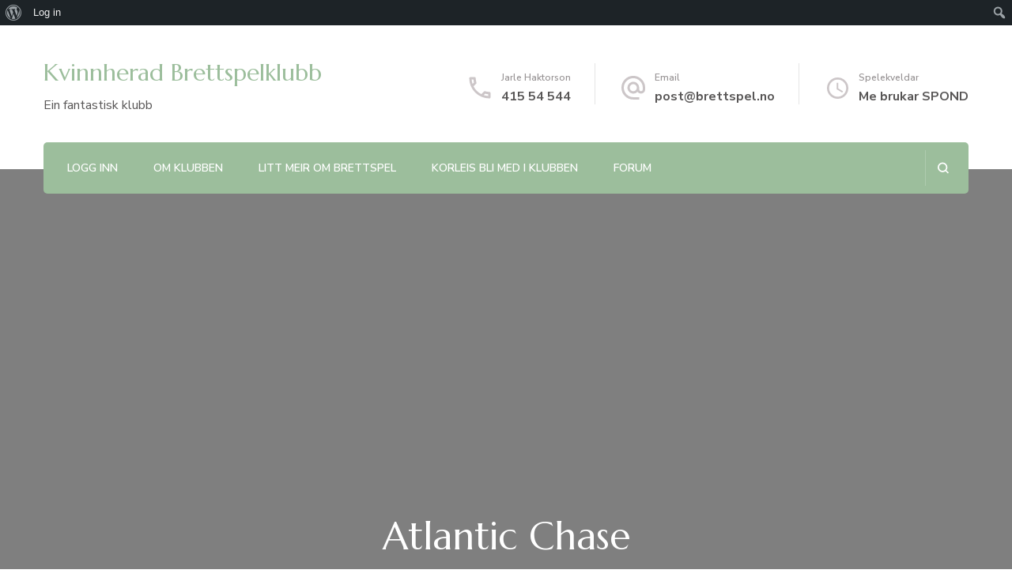

--- FILE ---
content_type: text/html; charset=UTF-8
request_url: https://kvinnherad.brettspel.no/forums/topic/atlantic-chase/
body_size: 19332
content:
    <!DOCTYPE html>
    <html lang="en-GB">
    <head itemscope itemtype="http://schema.org/WebSite">
	    <meta charset="UTF-8">
    <meta name="viewport" content="width=device-width, initial-scale=1">
    <link rel="profile" href="http://gmpg.org/xfn/11">
    <title>Atlantic Chase &#8211; Kvinnherad Brettspelklubb</title>
<meta name='robots' content='max-image-preview:large' />
<link rel='dns-prefetch' href='//fonts.googleapis.com' />
<link rel="alternate" type="application/rss+xml" title="Kvinnherad Brettspelklubb &raquo; Feed" href="https://kvinnherad.brettspel.no/feed/" />
<link rel="alternate" type="application/rss+xml" title="Kvinnherad Brettspelklubb &raquo; Comments Feed" href="https://kvinnherad.brettspel.no/comments/feed/" />
<link rel="alternate" title="oEmbed (JSON)" type="application/json+oembed" href="https://kvinnherad.brettspel.no/wp-json/oembed/1.0/embed?url=https%3A%2F%2Fkvinnherad.brettspel.no%2Fforums%2Ftopic%2Fatlantic-chase%2F" />
<link rel="alternate" title="oEmbed (XML)" type="text/xml+oembed" href="https://kvinnherad.brettspel.no/wp-json/oembed/1.0/embed?url=https%3A%2F%2Fkvinnherad.brettspel.no%2Fforums%2Ftopic%2Fatlantic-chase%2F&#038;format=xml" />
<style id='wp-img-auto-sizes-contain-inline-css' type='text/css'>
img:is([sizes=auto i],[sizes^="auto," i]){contain-intrinsic-size:3000px 1500px}
/*# sourceURL=wp-img-auto-sizes-contain-inline-css */
</style>
<link rel='stylesheet' id='dashicons-css' href='https://kvinnherad.brettspel.no/wp-includes/css/dashicons.min.css?ver=6.9' type='text/css' media='all' />
<link rel='stylesheet' id='admin-bar-css' href='https://kvinnherad.brettspel.no/wp-includes/css/admin-bar.min.css?ver=6.9' type='text/css' media='all' />
<style id='admin-bar-inline-css' type='text/css'>

		@media screen { html { margin-top: 32px !important; } }
		@media screen and ( max-width: 782px ) { html { margin-top: 46px !important; } }
	
@media print { #wpadminbar { display:none; } }
/*# sourceURL=admin-bar-inline-css */
</style>
<link rel='stylesheet' id='itsec-recaptcha-opt-in-css' href='https://kvinnherad.brettspel.no/wp-content/plugins/ithemes-security-pro/pro/recaptcha/css/itsec-recaptcha.css?ver=4' type='text/css' media='all' />
<style id='wp-emoji-styles-inline-css' type='text/css'>

	img.wp-smiley, img.emoji {
		display: inline !important;
		border: none !important;
		box-shadow: none !important;
		height: 1em !important;
		width: 1em !important;
		margin: 0 0.07em !important;
		vertical-align: -0.1em !important;
		background: none !important;
		padding: 0 !important;
	}
/*# sourceURL=wp-emoji-styles-inline-css */
</style>
<style id='wp-block-library-inline-css' type='text/css'>
:root{--wp-block-synced-color:#7a00df;--wp-block-synced-color--rgb:122,0,223;--wp-bound-block-color:var(--wp-block-synced-color);--wp-editor-canvas-background:#ddd;--wp-admin-theme-color:#007cba;--wp-admin-theme-color--rgb:0,124,186;--wp-admin-theme-color-darker-10:#006ba1;--wp-admin-theme-color-darker-10--rgb:0,107,160.5;--wp-admin-theme-color-darker-20:#005a87;--wp-admin-theme-color-darker-20--rgb:0,90,135;--wp-admin-border-width-focus:2px}@media (min-resolution:192dpi){:root{--wp-admin-border-width-focus:1.5px}}.wp-element-button{cursor:pointer}:root .has-very-light-gray-background-color{background-color:#eee}:root .has-very-dark-gray-background-color{background-color:#313131}:root .has-very-light-gray-color{color:#eee}:root .has-very-dark-gray-color{color:#313131}:root .has-vivid-green-cyan-to-vivid-cyan-blue-gradient-background{background:linear-gradient(135deg,#00d084,#0693e3)}:root .has-purple-crush-gradient-background{background:linear-gradient(135deg,#34e2e4,#4721fb 50%,#ab1dfe)}:root .has-hazy-dawn-gradient-background{background:linear-gradient(135deg,#faaca8,#dad0ec)}:root .has-subdued-olive-gradient-background{background:linear-gradient(135deg,#fafae1,#67a671)}:root .has-atomic-cream-gradient-background{background:linear-gradient(135deg,#fdd79a,#004a59)}:root .has-nightshade-gradient-background{background:linear-gradient(135deg,#330968,#31cdcf)}:root .has-midnight-gradient-background{background:linear-gradient(135deg,#020381,#2874fc)}:root{--wp--preset--font-size--normal:16px;--wp--preset--font-size--huge:42px}.has-regular-font-size{font-size:1em}.has-larger-font-size{font-size:2.625em}.has-normal-font-size{font-size:var(--wp--preset--font-size--normal)}.has-huge-font-size{font-size:var(--wp--preset--font-size--huge)}.has-text-align-center{text-align:center}.has-text-align-left{text-align:left}.has-text-align-right{text-align:right}.has-fit-text{white-space:nowrap!important}#end-resizable-editor-section{display:none}.aligncenter{clear:both}.items-justified-left{justify-content:flex-start}.items-justified-center{justify-content:center}.items-justified-right{justify-content:flex-end}.items-justified-space-between{justify-content:space-between}.screen-reader-text{border:0;clip-path:inset(50%);height:1px;margin:-1px;overflow:hidden;padding:0;position:absolute;width:1px;word-wrap:normal!important}.screen-reader-text:focus{background-color:#ddd;clip-path:none;color:#444;display:block;font-size:1em;height:auto;left:5px;line-height:normal;padding:15px 23px 14px;text-decoration:none;top:5px;width:auto;z-index:100000}html :where(.has-border-color){border-style:solid}html :where([style*=border-top-color]){border-top-style:solid}html :where([style*=border-right-color]){border-right-style:solid}html :where([style*=border-bottom-color]){border-bottom-style:solid}html :where([style*=border-left-color]){border-left-style:solid}html :where([style*=border-width]){border-style:solid}html :where([style*=border-top-width]){border-top-style:solid}html :where([style*=border-right-width]){border-right-style:solid}html :where([style*=border-bottom-width]){border-bottom-style:solid}html :where([style*=border-left-width]){border-left-style:solid}html :where(img[class*=wp-image-]){height:auto;max-width:100%}:where(figure){margin:0 0 1em}html :where(.is-position-sticky){--wp-admin--admin-bar--position-offset:var(--wp-admin--admin-bar--height,0px)}@media screen and (max-width:600px){html :where(.is-position-sticky){--wp-admin--admin-bar--position-offset:0px}}

/*# sourceURL=wp-block-library-inline-css */
</style><style id='global-styles-inline-css' type='text/css'>
:root{--wp--preset--aspect-ratio--square: 1;--wp--preset--aspect-ratio--4-3: 4/3;--wp--preset--aspect-ratio--3-4: 3/4;--wp--preset--aspect-ratio--3-2: 3/2;--wp--preset--aspect-ratio--2-3: 2/3;--wp--preset--aspect-ratio--16-9: 16/9;--wp--preset--aspect-ratio--9-16: 9/16;--wp--preset--color--black: #000000;--wp--preset--color--cyan-bluish-gray: #abb8c3;--wp--preset--color--white: #ffffff;--wp--preset--color--pale-pink: #f78da7;--wp--preset--color--vivid-red: #cf2e2e;--wp--preset--color--luminous-vivid-orange: #ff6900;--wp--preset--color--luminous-vivid-amber: #fcb900;--wp--preset--color--light-green-cyan: #7bdcb5;--wp--preset--color--vivid-green-cyan: #00d084;--wp--preset--color--pale-cyan-blue: #8ed1fc;--wp--preset--color--vivid-cyan-blue: #0693e3;--wp--preset--color--vivid-purple: #9b51e0;--wp--preset--gradient--vivid-cyan-blue-to-vivid-purple: linear-gradient(135deg,rgb(6,147,227) 0%,rgb(155,81,224) 100%);--wp--preset--gradient--light-green-cyan-to-vivid-green-cyan: linear-gradient(135deg,rgb(122,220,180) 0%,rgb(0,208,130) 100%);--wp--preset--gradient--luminous-vivid-amber-to-luminous-vivid-orange: linear-gradient(135deg,rgb(252,185,0) 0%,rgb(255,105,0) 100%);--wp--preset--gradient--luminous-vivid-orange-to-vivid-red: linear-gradient(135deg,rgb(255,105,0) 0%,rgb(207,46,46) 100%);--wp--preset--gradient--very-light-gray-to-cyan-bluish-gray: linear-gradient(135deg,rgb(238,238,238) 0%,rgb(169,184,195) 100%);--wp--preset--gradient--cool-to-warm-spectrum: linear-gradient(135deg,rgb(74,234,220) 0%,rgb(151,120,209) 20%,rgb(207,42,186) 40%,rgb(238,44,130) 60%,rgb(251,105,98) 80%,rgb(254,248,76) 100%);--wp--preset--gradient--blush-light-purple: linear-gradient(135deg,rgb(255,206,236) 0%,rgb(152,150,240) 100%);--wp--preset--gradient--blush-bordeaux: linear-gradient(135deg,rgb(254,205,165) 0%,rgb(254,45,45) 50%,rgb(107,0,62) 100%);--wp--preset--gradient--luminous-dusk: linear-gradient(135deg,rgb(255,203,112) 0%,rgb(199,81,192) 50%,rgb(65,88,208) 100%);--wp--preset--gradient--pale-ocean: linear-gradient(135deg,rgb(255,245,203) 0%,rgb(182,227,212) 50%,rgb(51,167,181) 100%);--wp--preset--gradient--electric-grass: linear-gradient(135deg,rgb(202,248,128) 0%,rgb(113,206,126) 100%);--wp--preset--gradient--midnight: linear-gradient(135deg,rgb(2,3,129) 0%,rgb(40,116,252) 100%);--wp--preset--font-size--small: 13px;--wp--preset--font-size--medium: 20px;--wp--preset--font-size--large: 36px;--wp--preset--font-size--x-large: 42px;--wp--preset--spacing--20: 0.44rem;--wp--preset--spacing--30: 0.67rem;--wp--preset--spacing--40: 1rem;--wp--preset--spacing--50: 1.5rem;--wp--preset--spacing--60: 2.25rem;--wp--preset--spacing--70: 3.38rem;--wp--preset--spacing--80: 5.06rem;--wp--preset--shadow--natural: 6px 6px 9px rgba(0, 0, 0, 0.2);--wp--preset--shadow--deep: 12px 12px 50px rgba(0, 0, 0, 0.4);--wp--preset--shadow--sharp: 6px 6px 0px rgba(0, 0, 0, 0.2);--wp--preset--shadow--outlined: 6px 6px 0px -3px rgb(255, 255, 255), 6px 6px rgb(0, 0, 0);--wp--preset--shadow--crisp: 6px 6px 0px rgb(0, 0, 0);}:where(.is-layout-flex){gap: 0.5em;}:where(.is-layout-grid){gap: 0.5em;}body .is-layout-flex{display: flex;}.is-layout-flex{flex-wrap: wrap;align-items: center;}.is-layout-flex > :is(*, div){margin: 0;}body .is-layout-grid{display: grid;}.is-layout-grid > :is(*, div){margin: 0;}:where(.wp-block-columns.is-layout-flex){gap: 2em;}:where(.wp-block-columns.is-layout-grid){gap: 2em;}:where(.wp-block-post-template.is-layout-flex){gap: 1.25em;}:where(.wp-block-post-template.is-layout-grid){gap: 1.25em;}.has-black-color{color: var(--wp--preset--color--black) !important;}.has-cyan-bluish-gray-color{color: var(--wp--preset--color--cyan-bluish-gray) !important;}.has-white-color{color: var(--wp--preset--color--white) !important;}.has-pale-pink-color{color: var(--wp--preset--color--pale-pink) !important;}.has-vivid-red-color{color: var(--wp--preset--color--vivid-red) !important;}.has-luminous-vivid-orange-color{color: var(--wp--preset--color--luminous-vivid-orange) !important;}.has-luminous-vivid-amber-color{color: var(--wp--preset--color--luminous-vivid-amber) !important;}.has-light-green-cyan-color{color: var(--wp--preset--color--light-green-cyan) !important;}.has-vivid-green-cyan-color{color: var(--wp--preset--color--vivid-green-cyan) !important;}.has-pale-cyan-blue-color{color: var(--wp--preset--color--pale-cyan-blue) !important;}.has-vivid-cyan-blue-color{color: var(--wp--preset--color--vivid-cyan-blue) !important;}.has-vivid-purple-color{color: var(--wp--preset--color--vivid-purple) !important;}.has-black-background-color{background-color: var(--wp--preset--color--black) !important;}.has-cyan-bluish-gray-background-color{background-color: var(--wp--preset--color--cyan-bluish-gray) !important;}.has-white-background-color{background-color: var(--wp--preset--color--white) !important;}.has-pale-pink-background-color{background-color: var(--wp--preset--color--pale-pink) !important;}.has-vivid-red-background-color{background-color: var(--wp--preset--color--vivid-red) !important;}.has-luminous-vivid-orange-background-color{background-color: var(--wp--preset--color--luminous-vivid-orange) !important;}.has-luminous-vivid-amber-background-color{background-color: var(--wp--preset--color--luminous-vivid-amber) !important;}.has-light-green-cyan-background-color{background-color: var(--wp--preset--color--light-green-cyan) !important;}.has-vivid-green-cyan-background-color{background-color: var(--wp--preset--color--vivid-green-cyan) !important;}.has-pale-cyan-blue-background-color{background-color: var(--wp--preset--color--pale-cyan-blue) !important;}.has-vivid-cyan-blue-background-color{background-color: var(--wp--preset--color--vivid-cyan-blue) !important;}.has-vivid-purple-background-color{background-color: var(--wp--preset--color--vivid-purple) !important;}.has-black-border-color{border-color: var(--wp--preset--color--black) !important;}.has-cyan-bluish-gray-border-color{border-color: var(--wp--preset--color--cyan-bluish-gray) !important;}.has-white-border-color{border-color: var(--wp--preset--color--white) !important;}.has-pale-pink-border-color{border-color: var(--wp--preset--color--pale-pink) !important;}.has-vivid-red-border-color{border-color: var(--wp--preset--color--vivid-red) !important;}.has-luminous-vivid-orange-border-color{border-color: var(--wp--preset--color--luminous-vivid-orange) !important;}.has-luminous-vivid-amber-border-color{border-color: var(--wp--preset--color--luminous-vivid-amber) !important;}.has-light-green-cyan-border-color{border-color: var(--wp--preset--color--light-green-cyan) !important;}.has-vivid-green-cyan-border-color{border-color: var(--wp--preset--color--vivid-green-cyan) !important;}.has-pale-cyan-blue-border-color{border-color: var(--wp--preset--color--pale-cyan-blue) !important;}.has-vivid-cyan-blue-border-color{border-color: var(--wp--preset--color--vivid-cyan-blue) !important;}.has-vivid-purple-border-color{border-color: var(--wp--preset--color--vivid-purple) !important;}.has-vivid-cyan-blue-to-vivid-purple-gradient-background{background: var(--wp--preset--gradient--vivid-cyan-blue-to-vivid-purple) !important;}.has-light-green-cyan-to-vivid-green-cyan-gradient-background{background: var(--wp--preset--gradient--light-green-cyan-to-vivid-green-cyan) !important;}.has-luminous-vivid-amber-to-luminous-vivid-orange-gradient-background{background: var(--wp--preset--gradient--luminous-vivid-amber-to-luminous-vivid-orange) !important;}.has-luminous-vivid-orange-to-vivid-red-gradient-background{background: var(--wp--preset--gradient--luminous-vivid-orange-to-vivid-red) !important;}.has-very-light-gray-to-cyan-bluish-gray-gradient-background{background: var(--wp--preset--gradient--very-light-gray-to-cyan-bluish-gray) !important;}.has-cool-to-warm-spectrum-gradient-background{background: var(--wp--preset--gradient--cool-to-warm-spectrum) !important;}.has-blush-light-purple-gradient-background{background: var(--wp--preset--gradient--blush-light-purple) !important;}.has-blush-bordeaux-gradient-background{background: var(--wp--preset--gradient--blush-bordeaux) !important;}.has-luminous-dusk-gradient-background{background: var(--wp--preset--gradient--luminous-dusk) !important;}.has-pale-ocean-gradient-background{background: var(--wp--preset--gradient--pale-ocean) !important;}.has-electric-grass-gradient-background{background: var(--wp--preset--gradient--electric-grass) !important;}.has-midnight-gradient-background{background: var(--wp--preset--gradient--midnight) !important;}.has-small-font-size{font-size: var(--wp--preset--font-size--small) !important;}.has-medium-font-size{font-size: var(--wp--preset--font-size--medium) !important;}.has-large-font-size{font-size: var(--wp--preset--font-size--large) !important;}.has-x-large-font-size{font-size: var(--wp--preset--font-size--x-large) !important;}
/*# sourceURL=global-styles-inline-css */
</style>

<style id='classic-theme-styles-inline-css' type='text/css'>
/*! This file is auto-generated */
.wp-block-button__link{color:#fff;background-color:#32373c;border-radius:9999px;box-shadow:none;text-decoration:none;padding:calc(.667em + 2px) calc(1.333em + 2px);font-size:1.125em}.wp-block-file__button{background:#32373c;color:#fff;text-decoration:none}
/*# sourceURL=/wp-includes/css/classic-themes.min.css */
</style>
<link rel='stylesheet' id='bbp-default-css' href='https://kvinnherad.brettspel.no/wp-content/plugins/bbpress/templates/default/css/bbpress.min.css?ver=2.6.14' type='text/css' media='all' />
<link rel='stylesheet' id='bp-admin-bar-css' href='https://kvinnherad.brettspel.no/wp-content/plugins/buddypress/bp-core/css/admin-bar.min.css?ver=14.4.0' type='text/css' media='all' />
<link rel='stylesheet' id='animate-css' href='https://kvinnherad.brettspel.no/wp-content/plugins/post-grid/assets/css/animate.min.css?ver=6.9' type='text/css' media='all' />
<link rel='stylesheet' id='owl-carousel-css' href='https://kvinnherad.brettspel.no/wp-content/themes/blossom-spa/css/owl.carousel.min.css?ver=2.2.1' type='text/css' media='all' />
<link rel='stylesheet' id='perfect-scrollbar-css' href='https://kvinnherad.brettspel.no/wp-content/themes/blossom-spa/css/perfect-scrollbar.min.css?ver=3.1.5' type='text/css' media='all' />
<link rel='stylesheet' id='blossom-spa-google-fonts-css' href='https://fonts.googleapis.com/css?family=Nunito+Sans%3A200%2C300%2Cregular%2C500%2C600%2C700%2C800%2C900%2C200italic%2C300italic%2Citalic%2C500italic%2C600italic%2C700italic%2C800italic%2C900italic%7CMarcellus%3Aregular' type='text/css' media='all' />
<link rel='stylesheet' id='blossom-spa-css' href='https://kvinnherad.brettspel.no/wp-content/themes/blossom-spa/style.css?ver=1.3.8' type='text/css' media='all' />
<link rel='stylesheet' id='tablepress-default-css' href='https://kvinnherad.brettspel.no/wp-content/plugins/tablepress/css/build/default.css?ver=3.2.6' type='text/css' media='all' />
<link rel='stylesheet' id='wp-add-custom-css-css' href='https://kvinnherad.brettspel.no?display_custom_css=css&#038;ver=6.9' type='text/css' media='all' />
<script type="text/javascript" src="https://kvinnherad.brettspel.no/wp-includes/js/jquery/jquery.min.js?ver=3.7.1" id="jquery-core-js"></script>
<script type="text/javascript" src="https://kvinnherad.brettspel.no/wp-includes/js/jquery/jquery-migrate.min.js?ver=3.4.1" id="jquery-migrate-js"></script>
<script type="text/javascript" id="itsec-recaptcha-script-js-extra">
/* <![CDATA[ */
var itsecRecaptcha = {"siteKey":"6LeMPQ8UAAAAAEdap-0gQSUeJIutuCdcEuhlJuzW"};
//# sourceURL=itsec-recaptcha-script-js-extra
/* ]]> */
</script>
<script type="text/javascript" src="https://kvinnherad.brettspel.no/wp-content/plugins/ithemes-security-pro/pro/recaptcha/js/recaptcha-v2.js?ver=4" id="itsec-recaptcha-script-js"></script>
<script type="text/javascript" id="itsec-recaptcha-opt-in-js-extra">
/* <![CDATA[ */
var ITSECRecaptchaOptIn = {"sdk":"https://www.google.com/recaptcha/api.js?render=explicit","load":"itsecRecaptchav2Load"};
//# sourceURL=itsec-recaptcha-opt-in-js-extra
/* ]]> */
</script>
<script type="text/javascript" src="https://kvinnherad.brettspel.no/wp-content/plugins/ithemes-security-pro/pro/recaptcha/js/optin.js?ver=4" id="itsec-recaptcha-opt-in-js"></script>
<script type="text/javascript" id="ai-js-js-extra">
/* <![CDATA[ */
var MyAjax = {"ajaxurl":"https://kvinnherad.brettspel.no/wp-admin/admin-ajax.php","security":"3b7628c9b0"};
//# sourceURL=ai-js-js-extra
/* ]]> */
</script>
<script type="text/javascript" src="https://kvinnherad.brettspel.no/wp-content/plugins/advanced-iframe/js/ai.min.js?ver=1" id="ai-js-js"></script>
<link rel="https://api.w.org/" href="https://kvinnherad.brettspel.no/wp-json/" /><link rel="EditURI" type="application/rsd+xml" title="RSD" href="https://kvinnherad.brettspel.no/xmlrpc.php?rsd" />
<meta name="generator" content="WordPress 6.9" />
<link rel="canonical" href="https://kvinnherad.brettspel.no/forums/topic/atlantic-chase/" />
<link rel='shortlink' href='https://kvinnherad.brettspel.no/?p=3760' />

	<script type="text/javascript">var ajaxurl = 'https://kvinnherad.brettspel.no/wp-admin/admin-ajax.php';</script>

<link rel="icon" href="https://kvinnherad.brettspel.no/wp-content/uploads/2016/08/cropped-cropped-KBKLOGO-1-32x32.png" sizes="32x32" />
<link rel="icon" href="https://kvinnherad.brettspel.no/wp-content/uploads/2016/08/cropped-cropped-KBKLOGO-1-192x192.png" sizes="192x192" />
<link rel="apple-touch-icon" href="https://kvinnherad.brettspel.no/wp-content/uploads/2016/08/cropped-cropped-KBKLOGO-1-180x180.png" />
<meta name="msapplication-TileImage" content="https://kvinnherad.brettspel.no/wp-content/uploads/2016/08/cropped-cropped-KBKLOGO-1-270x270.png" />
<style type='text/css' media='all'>
    :root {
    --primary-font: Nunito Sans;
    --secondary-font: Marcellus;
    }

    body,
    button,
    input,
    select,
    optgroup,
    textarea {        
        font-size: 18px;
    }

    /*Typography*/

    .site-branding .site-title{
        font-size   : 30px;
        font-family : Marcellus;
        font-weight : 400;
        font-style  : normal;
    }

    a.btn-readmore:hover:before, .btn-cta:hover:before, 
    a.btn-readmore:hover:after, .btn-cta:hover:after {
        background-image: url('data:image/svg+xml; utf-8, <svg xmlns="http://www.w3.org/2000/svg" viewBox="0 0 192 512"><path fill="%239cbe9c" d="M187.8 264.5L41 412.5c-4.7 4.7-12.3 4.7-17 0L4.2 392.7c-4.7-4.7-4.7-12.3 0-17L122.7 256 4.2 136.3c-4.7-4.7-4.7-12.3 0-17L24 99.5c4.7-4.7 12.3-4.7 17 0l146.8 148c4.7 4.7 4.7 12.3 0 17z" class=""></path></svg>');    
    } 

    .widget_bttk_testimonial_widget .bttk-testimonial-inner-holder:before, 
    blockquote:before {
        background-image: url('data:image/svg+xml; utf-8, <svg xmlns="http://www.w3.org/2000/svg" viewBox="0 0 36 24"><path fill="%239cbe9c" d="M33.54,28.5a8,8,0,1,1-8.04,8,16,16,0,0,1,16-16A15.724,15.724,0,0,0,33.54,28.5Zm-12.04,8a8,8,0,0,1-16,0h0a16,16,0,0,1,16-16,15.724,15.724,0,0,0-7.96,8A7.989,7.989,0,0,1,21.5,36.5Z" transform="translate(-5.5 -20.5)"/></svg>');
    };
           
    </style><style id="kirki-inline-styles"></style></head>

<body class="bp-legacy topic bbpress bbp-no-js wp-singular topic-template-default single single-topic postid-3760 admin-bar no-customize-support wp-theme-blossom-spa underline rightsidebar" itemscope itemtype="http://schema.org/WebPage">

		<div id="wpadminbar" class="nojq nojs">
						<div class="quicklinks" id="wp-toolbar" role="navigation" aria-label="Toolbar">
				<ul role='menu' id='wp-admin-bar-root-default' class="ab-top-menu"><li role='group' id='wp-admin-bar-wp-logo' class="menupop"><div class="ab-item ab-empty-item" tabindex="0" role="menuitem" aria-expanded="false"><span class="ab-icon" aria-hidden="true"></span><span class="screen-reader-text">About WordPress</span></div><div class="ab-sub-wrapper"><ul role='menu' id='wp-admin-bar-wp-logo-external' class="ab-sub-secondary ab-submenu"><li role='group' id='wp-admin-bar-wporg'><a class='ab-item' role="menuitem" href='https://en-gb.wordpress.org/'>WordPress.org</a></li><li role='group' id='wp-admin-bar-documentation'><a class='ab-item' role="menuitem" href='https://wordpress.org/documentation/'>Documentation</a></li><li role='group' id='wp-admin-bar-learn'><a class='ab-item' role="menuitem" href='https://learn.wordpress.org/'>Learn WordPress</a></li><li role='group' id='wp-admin-bar-support-forums'><a class='ab-item' role="menuitem" href='https://wordpress.org/support/forums/'>Support</a></li><li role='group' id='wp-admin-bar-feedback'><a class='ab-item' role="menuitem" href='https://wordpress.org/support/forum/requests-and-feedback'>Feedback</a></li></ul></div></li><li role='group' id='wp-admin-bar-bp-login'><a class='ab-item' role="menuitem" href='https://kvinnherad.brettspel.no/wp-login.php?redirect_to=https%3A%2F%2Fkvinnherad.brettspel.no%2Fforums%2Ftopic%2Fatlantic-chase%2F'>Log in</a></li></ul><ul role='menu' id='wp-admin-bar-top-secondary' class="ab-top-secondary ab-top-menu"><li role='group' id='wp-admin-bar-search' class="admin-bar-search"><div class="ab-item ab-empty-item" tabindex="-1" role="menuitem"><form action="https://kvinnherad.brettspel.no/" method="get" id="adminbarsearch"><input class="adminbar-input" name="s" id="adminbar-search" type="text" value="" maxlength="150" /><label for="adminbar-search" class="screen-reader-text">Search</label><input type="submit" class="adminbar-button" value="Search" /></form></div></li></ul>			</div>
		</div>

		
<script type="text/javascript" id="bbp-swap-no-js-body-class">
	document.body.className = document.body.className.replace( 'bbp-no-js', 'bbp-js' );
</script>

    <div id="page" class="site"><a aria-label="skip to content" class="skip-link" href="#content">Skip to Content</a>
        <div class="responsive-nav">
            <nav id="res-navigation" class="main-navigation" role="navigation">
        <div class="primary-menu-list main-menu-modal cover-modal" data-modal-target-string=".main-menu-modal">
            <button class="close close-main-nav-toggle" data-toggle-target=".main-menu-modal" data-toggle-body-class="showing-main-menu-modal" aria-expanded="false" data-set-focus=".main-menu-modal"></button>
            <div class="mobile-menu" aria-label="Mobile">
                <div class="menu-main-menu-container"><ul id="primary-menu" class="nav-menu main-menu-modal"><li id="menu-item-88" class="menu-item menu-item-type-custom menu-item-object-custom menu-item-88"><a href="http://kvinnherad.brettspel.no/wp-admin">Logg inn</a></li>
<li id="menu-item-131" class="menu-item menu-item-type-post_type menu-item-object-page menu-item-131"><a href="https://kvinnherad.brettspel.no/om-klubben/">Om klubben</a></li>
<li id="menu-item-128" class="menu-item menu-item-type-post_type menu-item-object-page menu-item-128"><a href="https://kvinnherad.brettspel.no/meir-om-brettspel/">Litt meir om brettspel</a></li>
<li id="menu-item-129" class="menu-item menu-item-type-post_type menu-item-object-page menu-item-129"><a href="https://kvinnherad.brettspel.no/korleis-bli-med-i-klubben/">Korleis bli med i klubben</a></li>
<li id="menu-item-13" class="menu-item menu-item-type-post_type menu-item-object-page menu-item-13"><a href="https://kvinnherad.brettspel.no/forums/">Forum</a></li>
</ul></div>            </div>
        </div>
    </nav><!-- #site-navigation -->
                            <div class="header-contact"> 
                            <div class="contact-block">
                    <svg xmlns="http://www.w3.org/2000/svg" viewBox="0 0 36 36"><defs><style>.pha{fill:none;}.phb{fill:#ccc6c8;}</style></defs><path class="pha" d="M0,0H36V36H0Z"/><g transform="translate(4.5 4.5)"><path class="phb" d="M8.31,6a18.469,18.469,0,0,0,.675,3.885l-1.8,1.8A22.238,22.238,0,0,1,6.045,6H8.31M23.1,24.03a19.129,19.129,0,0,0,3.9.675V26.94a23.14,23.14,0,0,1-5.7-1.125l1.8-1.785M9.75,3H4.5A1.5,1.5,0,0,0,3,4.5,25.5,25.5,0,0,0,28.5,30,1.5,1.5,0,0,0,30,28.5V23.265a1.5,1.5,0,0,0-1.5-1.5,17.11,17.11,0,0,1-5.355-.855,1.259,1.259,0,0,0-.465-.075,1.537,1.537,0,0,0-1.065.435l-3.3,3.3A22.723,22.723,0,0,1,8.43,14.685l3.3-3.3a1.505,1.505,0,0,0,.375-1.53A17.041,17.041,0,0,1,11.25,4.5,1.5,1.5,0,0,0,9.75,3Z" transform="translate(-3 -3)"/></g></svg>
                    <span class="title hphone-label">Jarle Haktorson</span><p class="content hphone"><a href="tel:41554544">415 54 544</a></p>                </div>
            
                            <div class="contact-block">
                    <svg xmlns="http://www.w3.org/2000/svg" viewBox="0 0 36 36"><defs><style>.ema{fill:none;}.emb{fill:#ccc6c8;}</style></defs><path class="ema" d="M0,0H36V36H0Z"/><g transform="translate(3 2.925)"><path class="emb" d="M17,1.95a15,15,0,0,0,0,30h7.5v-3H17a12.154,12.154,0,0,1-12-12,12.154,12.154,0,0,1,12-12,12.154,12.154,0,0,1,12,12V19.1a2.425,2.425,0,0,1-2.25,2.355,2.425,2.425,0,0,1-2.25-2.355V16.95a7.5,7.5,0,1,0-2.19,5.3,5.555,5.555,0,0,0,4.44,2.2A5.269,5.269,0,0,0,32,19.1V16.95A15.005,15.005,0,0,0,17,1.95Zm0,19.5a4.5,4.5,0,1,1,4.5-4.5A4.494,4.494,0,0,1,17,21.45Z" transform="translate(-2 -1.95)"/></g></svg>
                    <span class="title hemail-label">Email</span><p class="content hemail"><a href="mailto:post@brettspel.no">post@brettspel.no</a></p>                </div>
                        
                            <div class="contact-block">
                    <svg xmlns="http://www.w3.org/2000/svg" viewBox="0 0 36 36"><defs><style>.clk{fill:none;}.clkb{fill:#ccc6c8;}</style></defs><g transform="translate(7 18)"><g transform="translate(-7 -18)"><path class="clk" d="M0,0H36V36H0Z"/></g><g transform="translate(-2 -13)"><path class="clkb" d="M15.5,2A13.5,13.5,0,1,0,29,15.5,13.54,13.54,0,0,0,15.5,2Zm0,24.3A10.8,10.8,0,1,1,26.3,15.5,10.814,10.814,0,0,1,15.5,26.3Z" transform="translate(-2 -2)"/><path class="clkb" d="M13.025,7H11v8.1l7.02,4.32,1.08-1.755L13.025,14.02Z" transform="translate(1.15 -0.25)"/></g></g></svg>
                    <span class="title hopening-label">Spelekveldar</span><p class="content hopening">Me brukar SPOND</p>                </div>
                	</div><!-- .header-contact -->    
        </div> <!-- .responsive-nav -->
    
    <header id="masthead" class="site-header" itemscope itemtype="http://schema.org/WPHeader">
        <div class="container">
            <div class="header-main">
                        <div class="site-branding" itemscope itemtype="http://schema.org/Organization">
                                <p class="site-title" itemprop="name"><a href="https://kvinnherad.brettspel.no/" rel="home" itemprop="url">Kvinnherad Brettspelklubb</a></p>
                                    <p class="site-description" itemprop="description">Ein fantastisk klubb</p>
                        </div>    
                            <div class="header-contact"> 
                            <div class="contact-block">
                    <svg xmlns="http://www.w3.org/2000/svg" viewBox="0 0 36 36"><defs><style>.pha{fill:none;}.phb{fill:#ccc6c8;}</style></defs><path class="pha" d="M0,0H36V36H0Z"/><g transform="translate(4.5 4.5)"><path class="phb" d="M8.31,6a18.469,18.469,0,0,0,.675,3.885l-1.8,1.8A22.238,22.238,0,0,1,6.045,6H8.31M23.1,24.03a19.129,19.129,0,0,0,3.9.675V26.94a23.14,23.14,0,0,1-5.7-1.125l1.8-1.785M9.75,3H4.5A1.5,1.5,0,0,0,3,4.5,25.5,25.5,0,0,0,28.5,30,1.5,1.5,0,0,0,30,28.5V23.265a1.5,1.5,0,0,0-1.5-1.5,17.11,17.11,0,0,1-5.355-.855,1.259,1.259,0,0,0-.465-.075,1.537,1.537,0,0,0-1.065.435l-3.3,3.3A22.723,22.723,0,0,1,8.43,14.685l3.3-3.3a1.505,1.505,0,0,0,.375-1.53A17.041,17.041,0,0,1,11.25,4.5,1.5,1.5,0,0,0,9.75,3Z" transform="translate(-3 -3)"/></g></svg>
                    <span class="title hphone-label">Jarle Haktorson</span><p class="content hphone"><a href="tel:41554544">415 54 544</a></p>                </div>
            
                            <div class="contact-block">
                    <svg xmlns="http://www.w3.org/2000/svg" viewBox="0 0 36 36"><defs><style>.ema{fill:none;}.emb{fill:#ccc6c8;}</style></defs><path class="ema" d="M0,0H36V36H0Z"/><g transform="translate(3 2.925)"><path class="emb" d="M17,1.95a15,15,0,0,0,0,30h7.5v-3H17a12.154,12.154,0,0,1-12-12,12.154,12.154,0,0,1,12-12,12.154,12.154,0,0,1,12,12V19.1a2.425,2.425,0,0,1-2.25,2.355,2.425,2.425,0,0,1-2.25-2.355V16.95a7.5,7.5,0,1,0-2.19,5.3,5.555,5.555,0,0,0,4.44,2.2A5.269,5.269,0,0,0,32,19.1V16.95A15.005,15.005,0,0,0,17,1.95Zm0,19.5a4.5,4.5,0,1,1,4.5-4.5A4.494,4.494,0,0,1,17,21.45Z" transform="translate(-2 -1.95)"/></g></svg>
                    <span class="title hemail-label">Email</span><p class="content hemail"><a href="mailto:post@brettspel.no">post@brettspel.no</a></p>                </div>
                        
                            <div class="contact-block">
                    <svg xmlns="http://www.w3.org/2000/svg" viewBox="0 0 36 36"><defs><style>.clk{fill:none;}.clkb{fill:#ccc6c8;}</style></defs><g transform="translate(7 18)"><g transform="translate(-7 -18)"><path class="clk" d="M0,0H36V36H0Z"/></g><g transform="translate(-2 -13)"><path class="clkb" d="M15.5,2A13.5,13.5,0,1,0,29,15.5,13.54,13.54,0,0,0,15.5,2Zm0,24.3A10.8,10.8,0,1,1,26.3,15.5,10.814,10.814,0,0,1,15.5,26.3Z" transform="translate(-2 -2)"/><path class="clkb" d="M13.025,7H11v8.1l7.02,4.32,1.08-1.755L13.025,14.02Z" transform="translate(1.15 -0.25)"/></g></g></svg>
                    <span class="title hopening-label">Spelekveldar</span><p class="content hopening">Me brukar SPOND</p>                </div>
                	</div><!-- .header-contact -->    
                </div><!-- .header-main -->
            <div class="nav-wrap">
                	<nav id="site-navigation" class="main-navigation" role="navigation" itemscope itemtype="http://schema.org/SiteNavigationElement">
        <button class="toggle-btn" data-toggle-target=".main-menu-modal" data-toggle-body-class="showing-main-menu-modal" aria-expanded="false" data-set-focus=".close-main-nav-toggle">
            <span class="toggle-bar"></span>
            <span class="toggle-bar"></span>
            <span class="toggle-bar"></span>
        </button>
        <div class="menu-main-menu-container"><ul id="primary-menu" class="nav-menu"><li class="menu-item menu-item-type-custom menu-item-object-custom menu-item-88"><a href="http://kvinnherad.brettspel.no/wp-admin">Logg inn</a></li>
<li class="menu-item menu-item-type-post_type menu-item-object-page menu-item-131"><a href="https://kvinnherad.brettspel.no/om-klubben/">Om klubben</a></li>
<li class="menu-item menu-item-type-post_type menu-item-object-page menu-item-128"><a href="https://kvinnherad.brettspel.no/meir-om-brettspel/">Litt meir om brettspel</a></li>
<li class="menu-item menu-item-type-post_type menu-item-object-page menu-item-129"><a href="https://kvinnherad.brettspel.no/korleis-bli-med-i-klubben/">Korleis bli med i klubben</a></li>
<li class="menu-item menu-item-type-post_type menu-item-object-page menu-item-13"><a href="https://kvinnherad.brettspel.no/forums/">Forum</a></li>
</ul></div>	</nav><!-- #site-navigation -->
                                        <div class="nav-right">
                                                        <div class="header-search-wrap">
            <button aria-label="search form open" class="header-search" data-toggle-target=".search-modal" data-toggle-body-class="showing-search-modal" data-set-focus=".search-modal .search-field" aria-expanded="false">
                <svg xmlns="http://www.w3.org/2000/svg" viewBox="0 0 16 16"><defs><style>.sea{fill:#fff;}</style></defs><path class="sea" d="M16,14.591,12.679,11.27a6.89,6.89,0,0,0,1.409-4.226A7,7,0,0,0,7.044,0,7,7,0,0,0,0,7.044a7,7,0,0,0,7.044,7.044,6.89,6.89,0,0,0,4.226-1.409L14.591,16ZM2.013,7.044A4.983,4.983,0,0,1,7.044,2.013a4.983,4.983,0,0,1,5.031,5.031,4.983,4.983,0,0,1-5.031,5.031A4.983,4.983,0,0,1,2.013,7.044Z"/></svg>
            </button>
                    <div class="search-form-wrap search-modal cover-modal" data-modal-target-string=".search-modal">
            <div class="search-form-inner">
                <form role="search" method="get" class="search-form" action="https://kvinnherad.brettspel.no/"><label><span class="screen-reader-text">Search for:</span><input type="search" class="search-field" placeholder="Search..." value="" name="s" /></label><input type="submit" id="submit-field" class="search-submit" value="Search" /></form>                <button aria-label="search form close" class="close" data-toggle-target=".search-modal" data-toggle-body-class="showing-search-modal" data-set-focus=".search-modal .search-field" aria-expanded="false"></button>
            </div>
        </div>
            </div>
                        </div><!-- .nav-right -->   
                            </div><!-- .nav-wrap -->
        </div><!-- .container -->    
    </header>
<div id="content" class="site-content">            <header class="page-header" style="background-image: url( '' );">
                <div class="container">
        			<h1 class="page-title">Atlantic Chase</h1><div class="breadcrumb-wrapper"><div class="container" >
                <div id="crumbs" itemscope itemtype="http://schema.org/BreadcrumbList"> 
                    <span itemprop="itemListElement" itemscope itemtype="http://schema.org/ListItem">
                        <a itemprop="item" href="https://kvinnherad.brettspel.no"><span itemprop="name">Home</span></a>
                        <meta itemprop="position" content="1" />
                        <span class="separator"><span class="separator"><i class="fa fa-angle-right"></i></span></span>
                    </span><span itemprop="itemListElement" itemscope itemtype="http://schema.org/ListItem"><a href="https://kvinnherad.brettspel.no/topics/" itemprop="item"><span itemprop="name">Topics</span></a><meta itemprop="position" content="2" /><meta itemprop="position" content="2" /><span class="separator"><span class="separator"><i class="fa fa-angle-right"></i></span></span></span><span class="current" itemprop="itemListElement" itemscope itemtype="http://schema.org/ListItem"><a href="https://kvinnherad.brettspel.no/forums/topic/atlantic-chase/" itemprop="item"><span itemprop="name">Atlantic Chase</span></a><meta itemprop="position" content="3" /></span></div></div></div><!-- .breadcrumb-wrapper -->                </div>
    		</header><!-- .page-header -->
                    <div class="container">
        
	<div id="primary" class="content-area">
		<main id="main" class="site-main">

			
<article id="post-3760" class="post-3760 topic type-topic status-publish hentry">
	    <div class="entry-content" itemprop="text">
		
<div id="bbpress-forums" class="bbpress-wrapper">

	<div class="bbp-breadcrumb"><p><a href="https://kvinnherad.brettspel.no" class="bbp-breadcrumb-home">Kvinnherad brettspelklubb</a> <span class="bbp-breadcrumb-sep">&rsaquo;</span> <a href="https://kvinnherad.brettspel.no/forums/" class="bbp-breadcrumb-root">Forums</a> <span class="bbp-breadcrumb-sep">&rsaquo;</span> <a href="https://kvinnherad.brettspel.no/forums/forum/spela-vare-erfaringar-og-vurderingar/" class="bbp-breadcrumb-forum">Spela våre: erfaringar og vurderingar</a> <span class="bbp-breadcrumb-sep">&rsaquo;</span> <span class="bbp-breadcrumb-current">Atlantic Chase</span></p></div>
	
	
	
	
		
		<div class="bbp-template-notice info"><ul><li class="bbp-topic-description">This topic has 3 replies, 3 voices, and was last updated <a href="https://kvinnherad.brettspel.no/forums/topic/atlantic-chase/#post-4241" title="Reply To: Atlantic Chase">1 year, 3 months ago</a> by <a href="https://kvinnherad.brettspel.no/members/stenole/" title="View Sten Ole&#039;s profile" class="bbp-author-link"><span  class="bbp-author-avatar"><img alt='' src='//www.gravatar.com/avatar/3b95c9fb3f3722d9242958c8d9351e38?s=14&#038;r=g&#038;d=mm' srcset='//www.gravatar.com/avatar/3b95c9fb3f3722d9242958c8d9351e38?s=14&#038;r=g&#038;d=mm 2x' class='avatar avatar-14 photo' height='14' width='14' loading='lazy' decoding='async'/></span><span  class="bbp-author-name">Sten Ole</span></a>.</li></ul></div>
		
		
			
<div class="bbp-pagination">
	<div class="bbp-pagination-count">Viewing 4 posts - 1 through 4 (of 4 total)</div>
	<div class="bbp-pagination-links"></div>
</div>


			
<ul id="topic-3760-replies" class="forums bbp-replies">

	<li class="bbp-header">
		<div class="bbp-reply-author">Author</div><!-- .bbp-reply-author -->
		<div class="bbp-reply-content">Posts</div><!-- .bbp-reply-content -->
	</li><!-- .bbp-header -->

	<li class="bbp-body">

		
			
				
<div id="post-3760" class="bbp-reply-header">
	<div class="bbp-meta">
		<span class="bbp-reply-post-date">29/06/2023 at 18:52</span>

		
		<a href="https://kvinnherad.brettspel.no/forums/topic/atlantic-chase/#post-3760" class="bbp-reply-permalink">#3760</a>

		
		<span class="bbp-admin-links"></span>
		
	</div><!-- .bbp-meta -->
</div><!-- #post-3760 -->

<div class="loop-item-0 user-id-3 bbp-parent-forum-32 bbp-parent-topic-32 bbp-reply-position-1 odd  post-3760 topic type-topic status-publish hentry">
	<div class="bbp-reply-author">

		
		<a href="https://kvinnherad.brettspel.no/members/rune/" title="View Rune Hanssen&#039;s profile" class="bbp-author-link"><span  class="bbp-author-avatar"><img alt='' src='https://kvinnherad.brettspel.no/wp-content/uploads/avatars/3/5d7ce5e738c23-bpfull.jpg' srcset='https://kvinnherad.brettspel.no/wp-content/uploads/avatars/3/5d7ce5e738c23-bpfull.jpg 2x' class='avatar avatar-80 photo' height='80' width='80' loading='lazy' decoding='async'/></span><span  class="bbp-author-name">Rune Hanssen</span></a><div class="bbp-author-role">Keymaster</div>
		
		
	</div><!-- .bbp-reply-author -->

	<div class="bbp-reply-content">

		
		<p><img decoding="async" src="http://kvinnherad.brettspel.no/wp-content/uploads/2023/06/IMG_4516-scaled.jpeg" alt="AC" /></p>

		
	</div><!-- .bbp-reply-content -->
</div><!-- .reply -->

			
				
<div id="post-3761" class="bbp-reply-header">
	<div class="bbp-meta">
		<span class="bbp-reply-post-date">01/07/2023 at 01:08</span>

		
		<a href="https://kvinnherad.brettspel.no/forums/topic/atlantic-chase/#post-3761" class="bbp-reply-permalink">#3761</a>

		
		<span class="bbp-admin-links"></span>
		
	</div><!-- .bbp-meta -->
</div><!-- #post-3761 -->

<div class="loop-item-1 user-id-21 bbp-parent-forum-32 bbp-parent-topic-3760 bbp-reply-position-2 even  post-3761 reply type-reply status-publish hentry">
	<div class="bbp-reply-author">

		
		<a href="https://kvinnherad.brettspel.no/members/stenole/" title="View Sten Ole&#039;s profile" class="bbp-author-link"><span  class="bbp-author-avatar"><img alt='' src='//www.gravatar.com/avatar/3b95c9fb3f3722d9242958c8d9351e38?s=80&#038;r=g&#038;d=mm' srcset='//www.gravatar.com/avatar/3b95c9fb3f3722d9242958c8d9351e38?s=80&#038;r=g&#038;d=mm 2x' class='avatar avatar-80 photo' height='80' width='80' loading='lazy' decoding='async'/></span><span  class="bbp-author-name">Sten Ole</span></a><div class="bbp-author-role">Participant</div>
		
		
	</div><!-- .bbp-reply-author -->

	<div class="bbp-reply-content">

		
		<p>Velkommen til Atlantic Chase. Eit spel som omhandler 2. verdenskrig til sjøs med fokus på overflatefartøy og krigståke. Spelet utspeler seg i eit tenkt hovedkvarter der informasjonen du får inn er usikker, forsinka og usynkronisert. Ordrene du sender ut er på samme måten usikker, forsinka og usynkronisert. Så resultatet er at brikkene på brettet er eit slags beste gjetning på kvar ting er og skal. Dette gjeld for eigne skip og for motstandaren sine skip. Du sit derfor i spenning og håpar at skipene dine kjem fram der dei skal mens fienden bommer med sine ordrer. Du utnytter usikkerheten og vêret når du kan til å unngå trefningar med kraftigare skip mens du peiler inn søker svakare mål til sjøs.</p>
<p>Spelet skjer gjennom seriar av actions som du kan fortsette med til du mister initiativet eller du villig gir det frå deg. Situasjonen på brettet dikterer kva du prøver å oppnå. Vil du ha kamp, eller er du desperat etter å snike deg forbi det tilsynelatande ugjennomtrengelege forsvaret? Så er det opp til deg å sno trasseane igjen og igjen anten for å auke fog of war til du er nærme nok til å gutse i mål til trygghet, eller for å peile inn og gjete byttet ditt til trefningar på sjøen der etter kvart du senker målet ditt.</p>
<p>Skal du spre styrkane dine? Eller samle dei? Du trur du har overtak, men om du kjem for nærme fiendtlig kontrollert kyst, er du plutselig sårbar for flyangrep. Og så er plutselig  dei mektigaste krigsskipene dine skada, så dei duger lite i kamp og beveger seg i sneglefart. Før du veit ordet av det, er det du er som musa som desperat prøver å komme i havn. Om du er litt for dristig i jakten, lager du lett opningar for byttet til å snike seg forbi til trygghet.</p>
<p>Spelet har eg testa litt solo og scenariene her var greie til å lære reglar, samt at dei gav litt flavour som grunnsystemet ikkje støtter som f eks at nokre av fiendens taskforcer er ukjente. Men AIen til motstandaren i denne modusen er også ikkje alltid 100% optimal, men det er heller ikkje idiotiske ting han gjer.</p>
<p>På denne siste skjebnesvangre aftenen, testa eg og Rune eit 2-player scenario med litt nybegynnerpolstring. Scenarioet var før krigen og derfor hadde me store begrensingar i rules of engagement. Eg, som Tyskland, prøvde å smugle eit passasjerskip frå New York til Tyskland før den britiske marinen kunne borde og konfiskere skipet. Eg la ein defensiv kurs langs Grønnland for å utnytte stygt vêr. Hitler gjorde dessverre ikkje jobben min enkel. Invasjonen av Polen skjedde før det skulle. Og plutselig var krig på sjøen eit faktum. Bombefly kom inn frå England og bomba det som var av forsterkningar i dei tyske havnene. Og Churchill gav også ordre om å sende fly for å torpedere passasjerskipet som engelske skip hadde klart å finne posisjonen til. Det relativt raske passasjerskipet blei truffe og tok inn vatn. Farten var grovt redusert. Alt såg håplaust ut. Flåten til England omringa det enslige skipet. Så kom uvêret. Og England hadde latt Nordsjøen stå ubevokta. Det var ein sjanse! Skipet Bremen kjørte motoren for fullt med kurs mot Kiel. Men mot alle odds blei skipet observert og måtte snu. Den nye destinasjonen var Murmansk til ei teoretisk trygg havn om Stalin var i godt humør. Stormen i Nordsjøen var det perfekte dekket. Skipet runda Hammerfest, men nok ein gong hadde kryssarane i den britiske marinen klart å finne skipet på tross av den elendige sikten. Løpet var kjørt då dei moderne skipa raskt nærma seg. Kapteinen på Bremen signaliserte resignasjon med signallampen og forberedte seg på eit uønska ferieopphold i England.</p>
<p>Eg synst dette spelet er gull. Og reglane er relativt tamme til GMT-spel å vere. Men som eg har sagt tidlegare: Eg er så håplaust inhabil i alle vurderingane av dette spelet.</p>

		
	</div><!-- .bbp-reply-content -->
</div><!-- .reply -->

			
				
<div id="post-4240" class="bbp-reply-header">
	<div class="bbp-meta">
		<span class="bbp-reply-post-date">27/09/2024 at 19:51</span>

		
		<a href="https://kvinnherad.brettspel.no/forums/topic/atlantic-chase/#post-4240" class="bbp-reply-permalink">#4240</a>

		
		<span class="bbp-admin-links"></span>
		
	</div><!-- .bbp-meta -->
</div><!-- #post-4240 -->

<div class="loop-item-2 user-id-2 bbp-parent-forum-32 bbp-parent-topic-3760 bbp-reply-position-3 odd  post-4240 reply type-reply status-publish hentry">
	<div class="bbp-reply-author">

		
		<a href="https://kvinnherad.brettspel.no/members/jarle/" title="View Jarle Haktorson&#039;s profile" class="bbp-author-link"><span  class="bbp-author-avatar"><img alt='' src='https://kvinnherad.brettspel.no/wp-content/uploads/avatars/2/5761603b210c5-bpfull.jpg' srcset='https://kvinnherad.brettspel.no/wp-content/uploads/avatars/2/5761603b210c5-bpfull.jpg 2x' class='avatar avatar-80 photo' height='80' width='80' loading='lazy' decoding='async'/></span><span  class="bbp-author-name">Jarle Haktorson</span></a><div class="bbp-author-role">Keymaster</div>
		
		
	</div><!-- .bbp-reply-author -->

	<div class="bbp-reply-content">

		
		<p>Eg trur eg likar spelet. For eg likar jo GMT sine spel og dette er ikkje komplisert, sånn eigentleg. Men det var vanskeleg å &#8220;vri hovudet rundt&#8221;, om det er rette uttrykk. Altså &#8220;forstå&#8221; det. Eg forstod ikkje alt eg gjorde, men det gir nok meining neste gong; då ser eg også for meg at eg forstår brikkene, konseptet, og ei speletid på rundt halvannan time eller så. Eigentleg sånn greitt &#8220;ventespel&#8221; kanskje, om nokon kan møte tidleg og vente på resten. Men då trur eg komponentane må sorterast i eit skrin med små luker eller noko først, for det tok hundre år å finne alle dei rette båtane i setupen. </p>

		
	</div><!-- .bbp-reply-content -->
</div><!-- .reply -->

			
				
<div id="post-4241" class="bbp-reply-header">
	<div class="bbp-meta">
		<span class="bbp-reply-post-date">27/09/2024 at 20:14</span>

		
		<a href="https://kvinnherad.brettspel.no/forums/topic/atlantic-chase/#post-4241" class="bbp-reply-permalink">#4241</a>

		
		<span class="bbp-admin-links"></span>
		
	</div><!-- .bbp-meta -->
</div><!-- #post-4241 -->

<div class="loop-item-3 user-id-21 bbp-parent-forum-32 bbp-parent-topic-3760 bbp-reply-position-4 even  post-4241 reply type-reply status-publish hentry">
	<div class="bbp-reply-author">

		
		<a href="https://kvinnherad.brettspel.no/members/stenole/" title="View Sten Ole&#039;s profile" class="bbp-author-link"><span  class="bbp-author-avatar"><img alt='' src='//www.gravatar.com/avatar/3b95c9fb3f3722d9242958c8d9351e38?s=80&#038;r=g&#038;d=mm' srcset='//www.gravatar.com/avatar/3b95c9fb3f3722d9242958c8d9351e38?s=80&#038;r=g&#038;d=mm 2x' class='avatar avatar-80 photo' height='80' width='80' loading='lazy' decoding='async'/></span><span  class="bbp-author-name">Sten Ole</span></a><div class="bbp-author-role">Participant</div>
		
		
	</div><!-- .bbp-reply-author -->

	<div class="bbp-reply-content">

		
		<p>Organiseringsmessig er det forbedringspotensial, ja. Kanskje eg kan kjøpe eit par gmt-brikke-skrin via meeplegalaxy.</p>

		
	</div><!-- .bbp-reply-content -->
</div><!-- .reply -->

			
		
	</li><!-- .bbp-body -->

	<li class="bbp-footer">
		<div class="bbp-reply-author">Author</div>
		<div class="bbp-reply-content">Posts</div><!-- .bbp-reply-content -->
	</li><!-- .bbp-footer -->
</ul><!-- #topic-3760-replies -->


			
<div class="bbp-pagination">
	<div class="bbp-pagination-count">Viewing 4 posts - 1 through 4 (of 4 total)</div>
	<div class="bbp-pagination-links"></div>
</div>


		
		

	<div id="no-reply-3760" class="bbp-no-reply">
		<div class="bbp-template-notice">
			<ul>
				<li>You must be logged in to reply to this topic.</li>
			</ul>
		</div>

		
			
<form method="post" action="https://kvinnherad.brettspel.no/wp-login.php" class="bbp-login-form">
	<fieldset class="bbp-form">
		<legend>Log In</legend>

		<div class="bbp-username">
			<label for="user_login">Username: </label>
			<input type="text" name="log" value="" size="20" maxlength="100" id="user_login" autocomplete="off" />
		</div>

		<div class="bbp-password">
			<label for="user_pass">Password: </label>
			<input type="password" name="pwd" value="" size="20" id="user_pass" autocomplete="off" />
		</div>

		<div class="bbp-remember-me">
			<input type="checkbox" name="rememberme" value="forever"  id="rememberme" />
			<label for="rememberme">Keep me signed in</label>
		</div>

		<div class="itsec-recaptcha-opt-in"><p>For security, use of Google's reCAPTCHA service is required which is subject to the Google <a href="https://policies.google.com/privacy">Privacy Policy</a> and <a href="https://policies.google.com/terms">Terms of Use</a>.</p><p><label class="itsec-recaptcha-opt-in__agree"><input type="checkbox"/>I agree to these terms (required).</label></p><script type="text-template" class="itsec-recaptcha-opt-in__template"><div class="g-recaptcha" id="g-recaptcha-1" data-sitekey="6LeMPQ8UAAAAAEdap-0gQSUeJIutuCdcEuhlJuzW" data-theme="light" style="margin:10px 0px 10px 0px"></div></script></div>
		<div class="bbp-submit-wrapper">

			<button type="submit" name="user-submit" id="user-submit" class="button submit user-submit">Log In</button>

			
	<input type="hidden" name="user-cookie" value="1" />

	<input type="hidden" id="bbp_redirect_to" name="redirect_to" value="https://kvinnherad.brettspel.no/forums/topic/atlantic-chase/" /><input type="hidden" id="_wpnonce" name="_wpnonce" value="6bcc9fe51b" /><input type="hidden" name="_wp_http_referer" value="/forums/topic/atlantic-chase/" />
		</div>
	</fieldset>
</form>

		
	</div>



	
	

	
</div>
	</div><!-- .entry-content -->
        	<footer class="entry-footer">
    		    	</footer><!-- .entry-footer -->
    </article><!-- #post-3760 -->

		</main><!-- #main -->
	</div><!-- #primary -->


<aside id="secondary" class="widget-area" role="complementary" itemscope itemtype="http://schema.org/WPSideBar">
	<section id="bbp_forums_widget-4" class="widget widget_display_forums"><h2 class="widget-title" itemprop="name">Forums</h2>
		<ul class="bbp-forums-widget">

			
				<li >
					<a class="bbp-forum-title" href="https://kvinnherad.brettspel.no/forums/forum/special-events/">
						Special Events!					</a>
				</li>

			
				<li >
					<a class="bbp-forum-title" href="https://kvinnherad.brettspel.no/forums/forum/kva-er-gode-spel-for-5/">
						5-players					</a>
				</li>

			
				<li >
					<a class="bbp-forum-title" href="https://kvinnherad.brettspel.no/forums/forum/onskjeliste-nye-spel/">
						Ønskjeliste &#8211; nye spel					</a>
				</li>

			
				<li  class="bbp-forum-widget-current-forum">
					<a class="bbp-forum-title" href="https://kvinnherad.brettspel.no/forums/forum/spela-vare-erfaringar-og-vurderingar/">
						Spela våre: erfaringar og vurderingar					</a>
				</li>

			
				<li >
					<a class="bbp-forum-title" href="https://kvinnherad.brettspel.no/forums/forum/2-player/">
						2-player: erfaringar og vurderingar					</a>
				</li>

			
				<li >
					<a class="bbp-forum-title" href="https://kvinnherad.brettspel.no/forums/forum/generelle-kommentarar-forslag/">
						Generelle kommentarar? Forslag?					</a>
				</li>

			
		</ul>

		</section><section id="media_gallery-5" class="widget widget_media_gallery"><h2 class="widget-title" itemprop="name">Galleri</h2><div id='gallery-1' class='gallery galleryid-3760 gallery-columns-6 gallery-size-large'><figure class='gallery-item'>
			<div class='gallery-icon landscape'>
				<a href='https://kvinnherad.brettspel.no/img_1327/'><img width="767" height="575" src="https://kvinnherad.brettspel.no/wp-content/uploads/2025/08/IMG_1327-1024x768.jpeg" class="attachment-large size-large" alt="" decoding="async" loading="lazy" srcset="https://kvinnherad.brettspel.no/wp-content/uploads/2025/08/IMG_1327-1024x768.jpeg 1024w, https://kvinnherad.brettspel.no/wp-content/uploads/2025/08/IMG_1327-300x225.jpeg 300w, https://kvinnherad.brettspel.no/wp-content/uploads/2025/08/IMG_1327-768x576.jpeg 768w, https://kvinnherad.brettspel.no/wp-content/uploads/2025/08/IMG_1327-1536x1152.jpeg 1536w, https://kvinnherad.brettspel.no/wp-content/uploads/2025/08/IMG_1327-2048x1536.jpeg 2048w, https://kvinnherad.brettspel.no/wp-content/uploads/2025/08/IMG_1327-678x509.jpeg 678w, https://kvinnherad.brettspel.no/wp-content/uploads/2025/08/IMG_1327-326x245.jpeg 326w, https://kvinnherad.brettspel.no/wp-content/uploads/2025/08/IMG_1327-80x60.jpeg 80w" sizes="auto, (max-width: 767px) 100vw, 767px" /></a>
			</div></figure><figure class='gallery-item'>
			<div class='gallery-icon landscape'>
				<a href='https://kvinnherad.brettspel.no/img_1239/'><img width="767" height="575" src="https://kvinnherad.brettspel.no/wp-content/uploads/2025/07/IMG_1239-1024x768.jpeg" class="attachment-large size-large" alt="" decoding="async" loading="lazy" srcset="https://kvinnherad.brettspel.no/wp-content/uploads/2025/07/IMG_1239-1024x768.jpeg 1024w, https://kvinnherad.brettspel.no/wp-content/uploads/2025/07/IMG_1239-300x225.jpeg 300w, https://kvinnherad.brettspel.no/wp-content/uploads/2025/07/IMG_1239-768x576.jpeg 768w, https://kvinnherad.brettspel.no/wp-content/uploads/2025/07/IMG_1239-1536x1152.jpeg 1536w, https://kvinnherad.brettspel.no/wp-content/uploads/2025/07/IMG_1239-2048x1536.jpeg 2048w, https://kvinnherad.brettspel.no/wp-content/uploads/2025/07/IMG_1239-678x509.jpeg 678w, https://kvinnherad.brettspel.no/wp-content/uploads/2025/07/IMG_1239-326x245.jpeg 326w, https://kvinnherad.brettspel.no/wp-content/uploads/2025/07/IMG_1239-80x60.jpeg 80w" sizes="auto, (max-width: 767px) 100vw, 767px" /></a>
			</div></figure><figure class='gallery-item'>
			<div class='gallery-icon landscape'>
				<a href='https://kvinnherad.brettspel.no/img_1237/'><img width="767" height="575" src="https://kvinnherad.brettspel.no/wp-content/uploads/2025/07/IMG_1237-1024x768.jpeg" class="attachment-large size-large" alt="" decoding="async" loading="lazy" srcset="https://kvinnherad.brettspel.no/wp-content/uploads/2025/07/IMG_1237-1024x768.jpeg 1024w, https://kvinnherad.brettspel.no/wp-content/uploads/2025/07/IMG_1237-300x225.jpeg 300w, https://kvinnherad.brettspel.no/wp-content/uploads/2025/07/IMG_1237-768x576.jpeg 768w, https://kvinnherad.brettspel.no/wp-content/uploads/2025/07/IMG_1237-1536x1152.jpeg 1536w, https://kvinnherad.brettspel.no/wp-content/uploads/2025/07/IMG_1237-2048x1536.jpeg 2048w, https://kvinnherad.brettspel.no/wp-content/uploads/2025/07/IMG_1237-678x509.jpeg 678w, https://kvinnherad.brettspel.no/wp-content/uploads/2025/07/IMG_1237-326x245.jpeg 326w, https://kvinnherad.brettspel.no/wp-content/uploads/2025/07/IMG_1237-80x60.jpeg 80w" sizes="auto, (max-width: 767px) 100vw, 767px" /></a>
			</div></figure><figure class='gallery-item'>
			<div class='gallery-icon landscape'>
				<a href='https://kvinnherad.brettspel.no/img_1223/'><img width="767" height="575" src="https://kvinnherad.brettspel.no/wp-content/uploads/2025/06/IMG_1223-1024x768.jpeg" class="attachment-large size-large" alt="" decoding="async" loading="lazy" srcset="https://kvinnherad.brettspel.no/wp-content/uploads/2025/06/IMG_1223-1024x768.jpeg 1024w, https://kvinnherad.brettspel.no/wp-content/uploads/2025/06/IMG_1223-300x225.jpeg 300w, https://kvinnherad.brettspel.no/wp-content/uploads/2025/06/IMG_1223-768x576.jpeg 768w, https://kvinnherad.brettspel.no/wp-content/uploads/2025/06/IMG_1223-1536x1152.jpeg 1536w, https://kvinnherad.brettspel.no/wp-content/uploads/2025/06/IMG_1223-2048x1536.jpeg 2048w, https://kvinnherad.brettspel.no/wp-content/uploads/2025/06/IMG_1223-678x509.jpeg 678w, https://kvinnherad.brettspel.no/wp-content/uploads/2025/06/IMG_1223-326x245.jpeg 326w, https://kvinnherad.brettspel.no/wp-content/uploads/2025/06/IMG_1223-80x60.jpeg 80w" sizes="auto, (max-width: 767px) 100vw, 767px" /></a>
			</div></figure><figure class='gallery-item'>
			<div class='gallery-icon landscape'>
				<a href='https://kvinnherad.brettspel.no/img_1086/'><img width="767" height="575" src="https://kvinnherad.brettspel.no/wp-content/uploads/2025/06/IMG_1086-1024x768.jpeg" class="attachment-large size-large" alt="" decoding="async" loading="lazy" srcset="https://kvinnherad.brettspel.no/wp-content/uploads/2025/06/IMG_1086-1024x768.jpeg 1024w, https://kvinnherad.brettspel.no/wp-content/uploads/2025/06/IMG_1086-300x225.jpeg 300w, https://kvinnherad.brettspel.no/wp-content/uploads/2025/06/IMG_1086-768x576.jpeg 768w, https://kvinnherad.brettspel.no/wp-content/uploads/2025/06/IMG_1086-1536x1152.jpeg 1536w, https://kvinnherad.brettspel.no/wp-content/uploads/2025/06/IMG_1086-2048x1536.jpeg 2048w, https://kvinnherad.brettspel.no/wp-content/uploads/2025/06/IMG_1086-678x509.jpeg 678w, https://kvinnherad.brettspel.no/wp-content/uploads/2025/06/IMG_1086-326x245.jpeg 326w, https://kvinnherad.brettspel.no/wp-content/uploads/2025/06/IMG_1086-80x60.jpeg 80w" sizes="auto, (max-width: 767px) 100vw, 767px" /></a>
			</div></figure><figure class='gallery-item'>
			<div class='gallery-icon landscape'>
				<a href='https://kvinnherad.brettspel.no/pulsar2849/'><img width="767" height="345" src="https://kvinnherad.brettspel.no/wp-content/uploads/2025/05/pulsar2849-1024x461.jpeg" class="attachment-large size-large" alt="" decoding="async" loading="lazy" srcset="https://kvinnherad.brettspel.no/wp-content/uploads/2025/05/pulsar2849-1024x461.jpeg 1024w, https://kvinnherad.brettspel.no/wp-content/uploads/2025/05/pulsar2849-300x135.jpeg 300w, https://kvinnherad.brettspel.no/wp-content/uploads/2025/05/pulsar2849-768x346.jpeg 768w, https://kvinnherad.brettspel.no/wp-content/uploads/2025/05/pulsar2849-1536x691.jpeg 1536w, https://kvinnherad.brettspel.no/wp-content/uploads/2025/05/pulsar2849.jpeg 1560w" sizes="auto, (max-width: 767px) 100vw, 767px" /></a>
			</div></figure><figure class='gallery-item'>
			<div class='gallery-icon landscape'>
				<a href='https://kvinnherad.brettspel.no/img_0758/'><img width="767" height="575" src="https://kvinnherad.brettspel.no/wp-content/uploads/2025/03/IMG_0758-1024x768.jpeg" class="attachment-large size-large" alt="" decoding="async" loading="lazy" srcset="https://kvinnherad.brettspel.no/wp-content/uploads/2025/03/IMG_0758-1024x768.jpeg 1024w, https://kvinnherad.brettspel.no/wp-content/uploads/2025/03/IMG_0758-300x225.jpeg 300w, https://kvinnherad.brettspel.no/wp-content/uploads/2025/03/IMG_0758-768x576.jpeg 768w, https://kvinnherad.brettspel.no/wp-content/uploads/2025/03/IMG_0758-1536x1152.jpeg 1536w, https://kvinnherad.brettspel.no/wp-content/uploads/2025/03/IMG_0758-2048x1536.jpeg 2048w, https://kvinnherad.brettspel.no/wp-content/uploads/2025/03/IMG_0758-678x509.jpeg 678w, https://kvinnherad.brettspel.no/wp-content/uploads/2025/03/IMG_0758-326x245.jpeg 326w, https://kvinnherad.brettspel.no/wp-content/uploads/2025/03/IMG_0758-80x60.jpeg 80w" sizes="auto, (max-width: 767px) 100vw, 767px" /></a>
			</div></figure><figure class='gallery-item'>
			<div class='gallery-icon landscape'>
				<a href='https://kvinnherad.brettspel.no/img_0660/'><img width="630" height="630" src="https://kvinnherad.brettspel.no/wp-content/uploads/2025/01/IMG_0660.webp" class="attachment-large size-large" alt="" decoding="async" loading="lazy" srcset="https://kvinnherad.brettspel.no/wp-content/uploads/2025/01/IMG_0660.webp 630w, https://kvinnherad.brettspel.no/wp-content/uploads/2025/01/IMG_0660-300x300.webp 300w, https://kvinnherad.brettspel.no/wp-content/uploads/2025/01/IMG_0660-150x150.webp 150w" sizes="auto, (max-width: 630px) 100vw, 630px" /></a>
			</div></figure><figure class='gallery-item'>
			<div class='gallery-icon landscape'>
				<a href='https://kvinnherad.brettspel.no/img_0661/'><img width="767" height="504" src="https://kvinnherad.brettspel.no/wp-content/uploads/2025/01/IMG_0661.webp" class="attachment-large size-large" alt="" decoding="async" loading="lazy" srcset="https://kvinnherad.brettspel.no/wp-content/uploads/2025/01/IMG_0661.webp 1024w, https://kvinnherad.brettspel.no/wp-content/uploads/2025/01/IMG_0661-300x197.webp 300w, https://kvinnherad.brettspel.no/wp-content/uploads/2025/01/IMG_0661-768x505.webp 768w" sizes="auto, (max-width: 767px) 100vw, 767px" /></a>
			</div></figure><figure class='gallery-item'>
			<div class='gallery-icon landscape'>
				<a href='https://kvinnherad.brettspel.no/img_0659/'><img width="350" height="233" src="https://kvinnherad.brettspel.no/wp-content/uploads/2025/01/IMG_0659.jpeg" class="attachment-large size-large" alt="" decoding="async" loading="lazy" srcset="https://kvinnherad.brettspel.no/wp-content/uploads/2025/01/IMG_0659.jpeg 350w, https://kvinnherad.brettspel.no/wp-content/uploads/2025/01/IMG_0659-300x200.jpeg 300w" sizes="auto, (max-width: 350px) 100vw, 350px" /></a>
			</div></figure><figure class='gallery-item'>
			<div class='gallery-icon landscape'>
				<a href='https://kvinnherad.brettspel.no/img_5545/'><img width="767" height="575" src="https://kvinnherad.brettspel.no/wp-content/uploads/2024/05/IMG_5545-1024x768.jpeg" class="attachment-large size-large" alt="" decoding="async" loading="lazy" srcset="https://kvinnherad.brettspel.no/wp-content/uploads/2024/05/IMG_5545-1024x768.jpeg 1024w, https://kvinnherad.brettspel.no/wp-content/uploads/2024/05/IMG_5545-300x225.jpeg 300w, https://kvinnherad.brettspel.no/wp-content/uploads/2024/05/IMG_5545-768x576.jpeg 768w, https://kvinnherad.brettspel.no/wp-content/uploads/2024/05/IMG_5545-1536x1152.jpeg 1536w, https://kvinnherad.brettspel.no/wp-content/uploads/2024/05/IMG_5545-2048x1536.jpeg 2048w, https://kvinnherad.brettspel.no/wp-content/uploads/2024/05/IMG_5545-678x509.jpeg 678w, https://kvinnherad.brettspel.no/wp-content/uploads/2024/05/IMG_5545-326x245.jpeg 326w, https://kvinnherad.brettspel.no/wp-content/uploads/2024/05/IMG_5545-80x60.jpeg 80w" sizes="auto, (max-width: 767px) 100vw, 767px" /></a>
			</div></figure><figure class='gallery-item'>
			<div class='gallery-icon landscape'>
				<a href='https://kvinnherad.brettspel.no/img_5357/'><img width="767" height="575" src="https://kvinnherad.brettspel.no/wp-content/uploads/2024/03/IMG_5357-1024x768.jpeg" class="attachment-large size-large" alt="" decoding="async" loading="lazy" srcset="https://kvinnherad.brettspel.no/wp-content/uploads/2024/03/IMG_5357-1024x768.jpeg 1024w, https://kvinnherad.brettspel.no/wp-content/uploads/2024/03/IMG_5357-300x225.jpeg 300w, https://kvinnherad.brettspel.no/wp-content/uploads/2024/03/IMG_5357-768x576.jpeg 768w, https://kvinnherad.brettspel.no/wp-content/uploads/2024/03/IMG_5357-1536x1152.jpeg 1536w, https://kvinnherad.brettspel.no/wp-content/uploads/2024/03/IMG_5357-2048x1536.jpeg 2048w, https://kvinnherad.brettspel.no/wp-content/uploads/2024/03/IMG_5357-678x509.jpeg 678w, https://kvinnherad.brettspel.no/wp-content/uploads/2024/03/IMG_5357-326x245.jpeg 326w, https://kvinnherad.brettspel.no/wp-content/uploads/2024/03/IMG_5357-80x60.jpeg 80w" sizes="auto, (max-width: 767px) 100vw, 767px" /></a>
			</div></figure><figure class='gallery-item'>
			<div class='gallery-icon landscape'>
				<a href='https://kvinnherad.brettspel.no/img_5281/'><img width="767" height="575" src="https://kvinnherad.brettspel.no/wp-content/uploads/2024/02/IMG_5281-1024x768.jpeg" class="attachment-large size-large" alt="" decoding="async" loading="lazy" srcset="https://kvinnherad.brettspel.no/wp-content/uploads/2024/02/IMG_5281-1024x768.jpeg 1024w, https://kvinnherad.brettspel.no/wp-content/uploads/2024/02/IMG_5281-300x225.jpeg 300w, https://kvinnherad.brettspel.no/wp-content/uploads/2024/02/IMG_5281-768x576.jpeg 768w, https://kvinnherad.brettspel.no/wp-content/uploads/2024/02/IMG_5281-1536x1152.jpeg 1536w, https://kvinnherad.brettspel.no/wp-content/uploads/2024/02/IMG_5281-2048x1536.jpeg 2048w, https://kvinnherad.brettspel.no/wp-content/uploads/2024/02/IMG_5281-678x509.jpeg 678w, https://kvinnherad.brettspel.no/wp-content/uploads/2024/02/IMG_5281-326x245.jpeg 326w, https://kvinnherad.brettspel.no/wp-content/uploads/2024/02/IMG_5281-80x60.jpeg 80w" sizes="auto, (max-width: 767px) 100vw, 767px" /></a>
			</div></figure><figure class='gallery-item'>
			<div class='gallery-icon landscape'>
				<a href='https://kvinnherad.brettspel.no/img_5225/'><img width="767" height="575" src="https://kvinnherad.brettspel.no/wp-content/uploads/2024/02/IMG_5225-1024x768.jpeg" class="attachment-large size-large" alt="" decoding="async" loading="lazy" srcset="https://kvinnherad.brettspel.no/wp-content/uploads/2024/02/IMG_5225-1024x768.jpeg 1024w, https://kvinnherad.brettspel.no/wp-content/uploads/2024/02/IMG_5225-300x225.jpeg 300w, https://kvinnherad.brettspel.no/wp-content/uploads/2024/02/IMG_5225-768x576.jpeg 768w, https://kvinnherad.brettspel.no/wp-content/uploads/2024/02/IMG_5225-1536x1152.jpeg 1536w, https://kvinnherad.brettspel.no/wp-content/uploads/2024/02/IMG_5225-2048x1536.jpeg 2048w, https://kvinnherad.brettspel.no/wp-content/uploads/2024/02/IMG_5225-678x509.jpeg 678w, https://kvinnherad.brettspel.no/wp-content/uploads/2024/02/IMG_5225-326x245.jpeg 326w, https://kvinnherad.brettspel.no/wp-content/uploads/2024/02/IMG_5225-80x60.jpeg 80w" sizes="auto, (max-width: 767px) 100vw, 767px" /></a>
			</div></figure><figure class='gallery-item'>
			<div class='gallery-icon landscape'>
				<a href='https://kvinnherad.brettspel.no/img_5182/'><img width="767" height="575" src="https://kvinnherad.brettspel.no/wp-content/uploads/2024/01/IMG_5182-1024x768.jpeg" class="attachment-large size-large" alt="" decoding="async" loading="lazy" srcset="https://kvinnherad.brettspel.no/wp-content/uploads/2024/01/IMG_5182-1024x768.jpeg 1024w, https://kvinnherad.brettspel.no/wp-content/uploads/2024/01/IMG_5182-300x225.jpeg 300w, https://kvinnherad.brettspel.no/wp-content/uploads/2024/01/IMG_5182-768x576.jpeg 768w, https://kvinnherad.brettspel.no/wp-content/uploads/2024/01/IMG_5182-1536x1152.jpeg 1536w, https://kvinnherad.brettspel.no/wp-content/uploads/2024/01/IMG_5182-2048x1536.jpeg 2048w, https://kvinnherad.brettspel.no/wp-content/uploads/2024/01/IMG_5182-678x509.jpeg 678w, https://kvinnherad.brettspel.no/wp-content/uploads/2024/01/IMG_5182-326x245.jpeg 326w, https://kvinnherad.brettspel.no/wp-content/uploads/2024/01/IMG_5182-80x60.jpeg 80w" sizes="auto, (max-width: 767px) 100vw, 767px" /></a>
			</div></figure><figure class='gallery-item'>
			<div class='gallery-icon landscape'>
				<a href='https://kvinnherad.brettspel.no/0fa27c14-3ad4-4353-85e8-1d43cb5c8018/'><img width="767" height="575" src="https://kvinnherad.brettspel.no/wp-content/uploads/2021/09/0FA27C14-3AD4-4353-85E8-1D43CB5C8018-1024x768.jpeg" class="attachment-large size-large" alt="" decoding="async" loading="lazy" srcset="https://kvinnherad.brettspel.no/wp-content/uploads/2021/09/0FA27C14-3AD4-4353-85E8-1D43CB5C8018-1024x768.jpeg 1024w, https://kvinnherad.brettspel.no/wp-content/uploads/2021/09/0FA27C14-3AD4-4353-85E8-1D43CB5C8018-300x225.jpeg 300w, https://kvinnherad.brettspel.no/wp-content/uploads/2021/09/0FA27C14-3AD4-4353-85E8-1D43CB5C8018-768x576.jpeg 768w, https://kvinnherad.brettspel.no/wp-content/uploads/2021/09/0FA27C14-3AD4-4353-85E8-1D43CB5C8018-1536x1152.jpeg 1536w, https://kvinnherad.brettspel.no/wp-content/uploads/2021/09/0FA27C14-3AD4-4353-85E8-1D43CB5C8018-678x509.jpeg 678w, https://kvinnherad.brettspel.no/wp-content/uploads/2021/09/0FA27C14-3AD4-4353-85E8-1D43CB5C8018-326x245.jpeg 326w, https://kvinnherad.brettspel.no/wp-content/uploads/2021/09/0FA27C14-3AD4-4353-85E8-1D43CB5C8018-80x60.jpeg 80w, https://kvinnherad.brettspel.no/wp-content/uploads/2021/09/0FA27C14-3AD4-4353-85E8-1D43CB5C8018.jpeg 2048w" sizes="auto, (max-width: 767px) 100vw, 767px" /></a>
			</div></figure><figure class='gallery-item'>
			<div class='gallery-icon portrait'>
				<a href='https://kvinnherad.brettspel.no/5ded0e81-e8b0-4947-bb52-f4476929469c/'><img width="714" height="1024" src="https://kvinnherad.brettspel.no/wp-content/uploads/2021/12/5DED0E81-E8B0-4947-BB52-F4476929469C-714x1024.jpeg" class="attachment-large size-large" alt="" decoding="async" loading="lazy" srcset="https://kvinnherad.brettspel.no/wp-content/uploads/2021/12/5DED0E81-E8B0-4947-BB52-F4476929469C-714x1024.jpeg 714w, https://kvinnherad.brettspel.no/wp-content/uploads/2021/12/5DED0E81-E8B0-4947-BB52-F4476929469C-209x300.jpeg 209w, https://kvinnherad.brettspel.no/wp-content/uploads/2021/12/5DED0E81-E8B0-4947-BB52-F4476929469C-768x1101.jpeg 768w, https://kvinnherad.brettspel.no/wp-content/uploads/2021/12/5DED0E81-E8B0-4947-BB52-F4476929469C-1071x1536.jpeg 1071w, https://kvinnherad.brettspel.no/wp-content/uploads/2021/12/5DED0E81-E8B0-4947-BB52-F4476929469C-1428x2048.jpeg 1428w, https://kvinnherad.brettspel.no/wp-content/uploads/2021/12/5DED0E81-E8B0-4947-BB52-F4476929469C-scaled.jpeg 1785w" sizes="auto, (max-width: 714px) 100vw, 714px" /></a>
			</div></figure><figure class='gallery-item'>
			<div class='gallery-icon landscape'>
				<a href='https://kvinnherad.brettspel.no/6f7c0f9a-1d33-4e91-8c92-b59a50e54646/'><img width="767" height="575" src="https://kvinnherad.brettspel.no/wp-content/uploads/2021/12/6F7C0F9A-1D33-4E91-8C92-B59A50E54646-1024x768.jpeg" class="attachment-large size-large" alt="" decoding="async" loading="lazy" srcset="https://kvinnherad.brettspel.no/wp-content/uploads/2021/12/6F7C0F9A-1D33-4E91-8C92-B59A50E54646-1024x768.jpeg 1024w, https://kvinnherad.brettspel.no/wp-content/uploads/2021/12/6F7C0F9A-1D33-4E91-8C92-B59A50E54646-300x225.jpeg 300w, https://kvinnherad.brettspel.no/wp-content/uploads/2021/12/6F7C0F9A-1D33-4E91-8C92-B59A50E54646-768x576.jpeg 768w, https://kvinnherad.brettspel.no/wp-content/uploads/2021/12/6F7C0F9A-1D33-4E91-8C92-B59A50E54646-1536x1152.jpeg 1536w, https://kvinnherad.brettspel.no/wp-content/uploads/2021/12/6F7C0F9A-1D33-4E91-8C92-B59A50E54646-2048x1536.jpeg 2048w, https://kvinnherad.brettspel.no/wp-content/uploads/2021/12/6F7C0F9A-1D33-4E91-8C92-B59A50E54646-678x509.jpeg 678w, https://kvinnherad.brettspel.no/wp-content/uploads/2021/12/6F7C0F9A-1D33-4E91-8C92-B59A50E54646-326x245.jpeg 326w, https://kvinnherad.brettspel.no/wp-content/uploads/2021/12/6F7C0F9A-1D33-4E91-8C92-B59A50E54646-80x60.jpeg 80w" sizes="auto, (max-width: 767px) 100vw, 767px" /></a>
			</div></figure><figure class='gallery-item'>
			<div class='gallery-icon portrait'>
				<a href='https://kvinnherad.brettspel.no/f16e5725-db83-4061-9064-c4ed7b975e81/'><img width="767" height="1023" src="https://kvinnherad.brettspel.no/wp-content/uploads/2021/09/F16E5725-DB83-4061-9064-C4ED7B975E81-768x1024.jpeg" class="attachment-large size-large" alt="" decoding="async" loading="lazy" srcset="https://kvinnherad.brettspel.no/wp-content/uploads/2021/09/F16E5725-DB83-4061-9064-C4ED7B975E81-768x1024.jpeg 768w, https://kvinnherad.brettspel.no/wp-content/uploads/2021/09/F16E5725-DB83-4061-9064-C4ED7B975E81-225x300.jpeg 225w, https://kvinnherad.brettspel.no/wp-content/uploads/2021/09/F16E5725-DB83-4061-9064-C4ED7B975E81-1152x1536.jpeg 1152w, https://kvinnherad.brettspel.no/wp-content/uploads/2021/09/F16E5725-DB83-4061-9064-C4ED7B975E81.jpeg 1536w" sizes="auto, (max-width: 767px) 100vw, 767px" /></a>
			</div></figure><figure class='gallery-item'>
			<div class='gallery-icon portrait'>
				<a href='https://kvinnherad.brettspel.no/89fd6fd2-48b2-4767-8f8c-c3b76db6df39/'><img width="767" height="1023" src="https://kvinnherad.brettspel.no/wp-content/uploads/2021/09/89FD6FD2-48B2-4767-8F8C-C3B76DB6DF39-768x1024.jpeg" class="attachment-large size-large" alt="" decoding="async" loading="lazy" srcset="https://kvinnherad.brettspel.no/wp-content/uploads/2021/09/89FD6FD2-48B2-4767-8F8C-C3B76DB6DF39-768x1024.jpeg 768w, https://kvinnherad.brettspel.no/wp-content/uploads/2021/09/89FD6FD2-48B2-4767-8F8C-C3B76DB6DF39-225x300.jpeg 225w, https://kvinnherad.brettspel.no/wp-content/uploads/2021/09/89FD6FD2-48B2-4767-8F8C-C3B76DB6DF39-1152x1536.jpeg 1152w, https://kvinnherad.brettspel.no/wp-content/uploads/2021/09/89FD6FD2-48B2-4767-8F8C-C3B76DB6DF39-1536x2048.jpeg 1536w, https://kvinnherad.brettspel.no/wp-content/uploads/2021/09/89FD6FD2-48B2-4767-8F8C-C3B76DB6DF39-scaled.jpeg 1920w" sizes="auto, (max-width: 767px) 100vw, 767px" /></a>
			</div></figure><figure class='gallery-item'>
			<div class='gallery-icon landscape'>
				<a href='https://kvinnherad.brettspel.no/b6f3b13b-649c-438a-891b-85c12c597a3d/'><img width="767" height="575" src="https://kvinnherad.brettspel.no/wp-content/uploads/2021/06/B6F3B13B-649C-438A-891B-85C12C597A3D-1024x768.jpeg" class="attachment-large size-large" alt="" decoding="async" loading="lazy" srcset="https://kvinnherad.brettspel.no/wp-content/uploads/2021/06/B6F3B13B-649C-438A-891B-85C12C597A3D-1024x768.jpeg 1024w, https://kvinnherad.brettspel.no/wp-content/uploads/2021/06/B6F3B13B-649C-438A-891B-85C12C597A3D-300x225.jpeg 300w, https://kvinnherad.brettspel.no/wp-content/uploads/2021/06/B6F3B13B-649C-438A-891B-85C12C597A3D-768x576.jpeg 768w, https://kvinnherad.brettspel.no/wp-content/uploads/2021/06/B6F3B13B-649C-438A-891B-85C12C597A3D-1536x1152.jpeg 1536w, https://kvinnherad.brettspel.no/wp-content/uploads/2021/06/B6F3B13B-649C-438A-891B-85C12C597A3D-2048x1536.jpeg 2048w, https://kvinnherad.brettspel.no/wp-content/uploads/2021/06/B6F3B13B-649C-438A-891B-85C12C597A3D-678x509.jpeg 678w, https://kvinnherad.brettspel.no/wp-content/uploads/2021/06/B6F3B13B-649C-438A-891B-85C12C597A3D-326x245.jpeg 326w, https://kvinnherad.brettspel.no/wp-content/uploads/2021/06/B6F3B13B-649C-438A-891B-85C12C597A3D-80x60.jpeg 80w" sizes="auto, (max-width: 767px) 100vw, 767px" /></a>
			</div></figure><figure class='gallery-item'>
			<div class='gallery-icon landscape'>
				<a href='https://kvinnherad.brettspel.no/e1e63eac-a63c-426f-899a-ce0274aa8fad/'><img width="767" height="575" src="https://kvinnherad.brettspel.no/wp-content/uploads/2021/04/E1E63EAC-A63C-426F-899A-CE0274AA8FAD-1024x768.jpeg" class="attachment-large size-large" alt="" decoding="async" loading="lazy" srcset="https://kvinnherad.brettspel.no/wp-content/uploads/2021/04/E1E63EAC-A63C-426F-899A-CE0274AA8FAD-1024x768.jpeg 1024w, https://kvinnherad.brettspel.no/wp-content/uploads/2021/04/E1E63EAC-A63C-426F-899A-CE0274AA8FAD-300x225.jpeg 300w, https://kvinnherad.brettspel.no/wp-content/uploads/2021/04/E1E63EAC-A63C-426F-899A-CE0274AA8FAD-768x576.jpeg 768w, https://kvinnherad.brettspel.no/wp-content/uploads/2021/04/E1E63EAC-A63C-426F-899A-CE0274AA8FAD-1536x1152.jpeg 1536w, https://kvinnherad.brettspel.no/wp-content/uploads/2021/04/E1E63EAC-A63C-426F-899A-CE0274AA8FAD-2048x1536.jpeg 2048w, https://kvinnherad.brettspel.no/wp-content/uploads/2021/04/E1E63EAC-A63C-426F-899A-CE0274AA8FAD-678x509.jpeg 678w, https://kvinnherad.brettspel.no/wp-content/uploads/2021/04/E1E63EAC-A63C-426F-899A-CE0274AA8FAD-326x245.jpeg 326w, https://kvinnherad.brettspel.no/wp-content/uploads/2021/04/E1E63EAC-A63C-426F-899A-CE0274AA8FAD-80x60.jpeg 80w" sizes="auto, (max-width: 767px) 100vw, 767px" /></a>
			</div></figure><figure class='gallery-item'>
			<div class='gallery-icon portrait'>
				<a href='https://kvinnherad.brettspel.no/fd5ab091-c125-4712-bd66-ffe58f110e6c/'><img width="767" height="1023" src="https://kvinnherad.brettspel.no/wp-content/uploads/2021/04/FD5AB091-C125-4712-BD66-FFE58F110E6C-768x1024.jpeg" class="attachment-large size-large" alt="" decoding="async" loading="lazy" srcset="https://kvinnherad.brettspel.no/wp-content/uploads/2021/04/FD5AB091-C125-4712-BD66-FFE58F110E6C-768x1024.jpeg 768w, https://kvinnherad.brettspel.no/wp-content/uploads/2021/04/FD5AB091-C125-4712-BD66-FFE58F110E6C-225x300.jpeg 225w, https://kvinnherad.brettspel.no/wp-content/uploads/2021/04/FD5AB091-C125-4712-BD66-FFE58F110E6C-1152x1536.jpeg 1152w, https://kvinnherad.brettspel.no/wp-content/uploads/2021/04/FD5AB091-C125-4712-BD66-FFE58F110E6C-1536x2048.jpeg 1536w, https://kvinnherad.brettspel.no/wp-content/uploads/2021/04/FD5AB091-C125-4712-BD66-FFE58F110E6C-scaled.jpeg 1920w" sizes="auto, (max-width: 767px) 100vw, 767px" /></a>
			</div></figure><figure class='gallery-item'>
			<div class='gallery-icon landscape'>
				<a href='https://kvinnherad.brettspel.no/3ab42dc2-eb2a-4435-b1f4-8657c8059c3a/'><img width="767" height="575" src="https://kvinnherad.brettspel.no/wp-content/uploads/2021/03/3AB42DC2-EB2A-4435-B1F4-8657C8059C3A-1024x768.jpeg" class="attachment-large size-large" alt="" decoding="async" loading="lazy" srcset="https://kvinnherad.brettspel.no/wp-content/uploads/2021/03/3AB42DC2-EB2A-4435-B1F4-8657C8059C3A-1024x768.jpeg 1024w, https://kvinnherad.brettspel.no/wp-content/uploads/2021/03/3AB42DC2-EB2A-4435-B1F4-8657C8059C3A-300x225.jpeg 300w, https://kvinnherad.brettspel.no/wp-content/uploads/2021/03/3AB42DC2-EB2A-4435-B1F4-8657C8059C3A-768x576.jpeg 768w, https://kvinnherad.brettspel.no/wp-content/uploads/2021/03/3AB42DC2-EB2A-4435-B1F4-8657C8059C3A-1536x1152.jpeg 1536w, https://kvinnherad.brettspel.no/wp-content/uploads/2021/03/3AB42DC2-EB2A-4435-B1F4-8657C8059C3A-2048x1536.jpeg 2048w, https://kvinnherad.brettspel.no/wp-content/uploads/2021/03/3AB42DC2-EB2A-4435-B1F4-8657C8059C3A-678x509.jpeg 678w, https://kvinnherad.brettspel.no/wp-content/uploads/2021/03/3AB42DC2-EB2A-4435-B1F4-8657C8059C3A-326x245.jpeg 326w, https://kvinnherad.brettspel.no/wp-content/uploads/2021/03/3AB42DC2-EB2A-4435-B1F4-8657C8059C3A-80x60.jpeg 80w" sizes="auto, (max-width: 767px) 100vw, 767px" /></a>
			</div></figure><figure class='gallery-item'>
			<div class='gallery-icon landscape'>
				<a href='https://kvinnherad.brettspel.no/ae0d13d5-148d-4ccd-a294-f9da9f0cf358/'><img width="767" height="575" src="https://kvinnherad.brettspel.no/wp-content/uploads/2021/03/AE0D13D5-148D-4CCD-A294-F9DA9F0CF358-1024x768.jpeg" class="attachment-large size-large" alt="" decoding="async" loading="lazy" srcset="https://kvinnherad.brettspel.no/wp-content/uploads/2021/03/AE0D13D5-148D-4CCD-A294-F9DA9F0CF358-1024x768.jpeg 1024w, https://kvinnherad.brettspel.no/wp-content/uploads/2021/03/AE0D13D5-148D-4CCD-A294-F9DA9F0CF358-300x225.jpeg 300w, https://kvinnherad.brettspel.no/wp-content/uploads/2021/03/AE0D13D5-148D-4CCD-A294-F9DA9F0CF358-768x576.jpeg 768w, https://kvinnherad.brettspel.no/wp-content/uploads/2021/03/AE0D13D5-148D-4CCD-A294-F9DA9F0CF358-1536x1152.jpeg 1536w, https://kvinnherad.brettspel.no/wp-content/uploads/2021/03/AE0D13D5-148D-4CCD-A294-F9DA9F0CF358-2048x1536.jpeg 2048w, https://kvinnherad.brettspel.no/wp-content/uploads/2021/03/AE0D13D5-148D-4CCD-A294-F9DA9F0CF358-678x509.jpeg 678w, https://kvinnherad.brettspel.no/wp-content/uploads/2021/03/AE0D13D5-148D-4CCD-A294-F9DA9F0CF358-326x245.jpeg 326w, https://kvinnherad.brettspel.no/wp-content/uploads/2021/03/AE0D13D5-148D-4CCD-A294-F9DA9F0CF358-80x60.jpeg 80w" sizes="auto, (max-width: 767px) 100vw, 767px" /></a>
			</div></figure><figure class='gallery-item'>
			<div class='gallery-icon landscape'>
				<a href='https://kvinnherad.brettspel.no/c33cd303-cace-47c8-baf9-bb3bc7e7c1bf/'><img width="767" height="575" src="https://kvinnherad.brettspel.no/wp-content/uploads/2021/02/C33CD303-CACE-47C8-BAF9-BB3BC7E7C1BF-1024x768.jpeg" class="attachment-large size-large" alt="" decoding="async" loading="lazy" srcset="https://kvinnherad.brettspel.no/wp-content/uploads/2021/02/C33CD303-CACE-47C8-BAF9-BB3BC7E7C1BF-1024x768.jpeg 1024w, https://kvinnherad.brettspel.no/wp-content/uploads/2021/02/C33CD303-CACE-47C8-BAF9-BB3BC7E7C1BF-300x225.jpeg 300w, https://kvinnherad.brettspel.no/wp-content/uploads/2021/02/C33CD303-CACE-47C8-BAF9-BB3BC7E7C1BF-768x576.jpeg 768w, https://kvinnherad.brettspel.no/wp-content/uploads/2021/02/C33CD303-CACE-47C8-BAF9-BB3BC7E7C1BF-1536x1152.jpeg 1536w, https://kvinnherad.brettspel.no/wp-content/uploads/2021/02/C33CD303-CACE-47C8-BAF9-BB3BC7E7C1BF-2048x1536.jpeg 2048w, https://kvinnherad.brettspel.no/wp-content/uploads/2021/02/C33CD303-CACE-47C8-BAF9-BB3BC7E7C1BF-678x509.jpeg 678w, https://kvinnherad.brettspel.no/wp-content/uploads/2021/02/C33CD303-CACE-47C8-BAF9-BB3BC7E7C1BF-326x245.jpeg 326w, https://kvinnherad.brettspel.no/wp-content/uploads/2021/02/C33CD303-CACE-47C8-BAF9-BB3BC7E7C1BF-80x60.jpeg 80w" sizes="auto, (max-width: 767px) 100vw, 767px" /></a>
			</div></figure><figure class='gallery-item'>
			<div class='gallery-icon landscape'>
				<a href='https://kvinnherad.brettspel.no/fbd96333-25bd-4a50-b462-90e141a4aba5/'><img width="767" height="575" src="https://kvinnherad.brettspel.no/wp-content/uploads/2021/01/FBD96333-25BD-4A50-B462-90E141A4ABA5-1024x768.jpeg" class="attachment-large size-large" alt="" decoding="async" loading="lazy" srcset="https://kvinnherad.brettspel.no/wp-content/uploads/2021/01/FBD96333-25BD-4A50-B462-90E141A4ABA5-1024x768.jpeg 1024w, https://kvinnherad.brettspel.no/wp-content/uploads/2021/01/FBD96333-25BD-4A50-B462-90E141A4ABA5-300x225.jpeg 300w, https://kvinnherad.brettspel.no/wp-content/uploads/2021/01/FBD96333-25BD-4A50-B462-90E141A4ABA5-768x576.jpeg 768w, https://kvinnherad.brettspel.no/wp-content/uploads/2021/01/FBD96333-25BD-4A50-B462-90E141A4ABA5-1536x1152.jpeg 1536w, https://kvinnherad.brettspel.no/wp-content/uploads/2021/01/FBD96333-25BD-4A50-B462-90E141A4ABA5-2048x1536.jpeg 2048w, https://kvinnherad.brettspel.no/wp-content/uploads/2021/01/FBD96333-25BD-4A50-B462-90E141A4ABA5-678x509.jpeg 678w, https://kvinnherad.brettspel.no/wp-content/uploads/2021/01/FBD96333-25BD-4A50-B462-90E141A4ABA5-326x245.jpeg 326w, https://kvinnherad.brettspel.no/wp-content/uploads/2021/01/FBD96333-25BD-4A50-B462-90E141A4ABA5-80x60.jpeg 80w" sizes="auto, (max-width: 767px) 100vw, 767px" /></a>
			</div></figure><figure class='gallery-item'>
			<div class='gallery-icon landscape'>
				<a href='https://kvinnherad.brettspel.no/0cf91d42-f5df-4b18-b842-a40c56e809b6/'><img width="767" height="575" src="https://kvinnherad.brettspel.no/wp-content/uploads/2021/02/0CF91D42-F5DF-4B18-B842-A40C56E809B6-1024x768.jpeg" class="attachment-large size-large" alt="" decoding="async" loading="lazy" srcset="https://kvinnherad.brettspel.no/wp-content/uploads/2021/02/0CF91D42-F5DF-4B18-B842-A40C56E809B6-1024x768.jpeg 1024w, https://kvinnherad.brettspel.no/wp-content/uploads/2021/02/0CF91D42-F5DF-4B18-B842-A40C56E809B6-300x225.jpeg 300w, https://kvinnherad.brettspel.no/wp-content/uploads/2021/02/0CF91D42-F5DF-4B18-B842-A40C56E809B6-768x576.jpeg 768w, https://kvinnherad.brettspel.no/wp-content/uploads/2021/02/0CF91D42-F5DF-4B18-B842-A40C56E809B6-1536x1152.jpeg 1536w, https://kvinnherad.brettspel.no/wp-content/uploads/2021/02/0CF91D42-F5DF-4B18-B842-A40C56E809B6-2048x1536.jpeg 2048w, https://kvinnherad.brettspel.no/wp-content/uploads/2021/02/0CF91D42-F5DF-4B18-B842-A40C56E809B6-678x509.jpeg 678w, https://kvinnherad.brettspel.no/wp-content/uploads/2021/02/0CF91D42-F5DF-4B18-B842-A40C56E809B6-326x245.jpeg 326w, https://kvinnherad.brettspel.no/wp-content/uploads/2021/02/0CF91D42-F5DF-4B18-B842-A40C56E809B6-80x60.jpeg 80w" sizes="auto, (max-width: 767px) 100vw, 767px" /></a>
			</div></figure><figure class='gallery-item'>
			<div class='gallery-icon portrait'>
				<a href='https://kvinnherad.brettspel.no/bf56a485-c085-4776-b67a-5b883c69fb50/'><img width="767" height="1023" src="https://kvinnherad.brettspel.no/wp-content/uploads/2020/08/BF56A485-C085-4776-B67A-5B883C69FB50-768x1024.jpeg" class="attachment-large size-large" alt="" decoding="async" loading="lazy" srcset="https://kvinnherad.brettspel.no/wp-content/uploads/2020/08/BF56A485-C085-4776-B67A-5B883C69FB50-768x1024.jpeg 768w, https://kvinnherad.brettspel.no/wp-content/uploads/2020/08/BF56A485-C085-4776-B67A-5B883C69FB50-225x300.jpeg 225w, https://kvinnherad.brettspel.no/wp-content/uploads/2020/08/BF56A485-C085-4776-B67A-5B883C69FB50-1152x1536.jpeg 1152w, https://kvinnherad.brettspel.no/wp-content/uploads/2020/08/BF56A485-C085-4776-B67A-5B883C69FB50-1536x2048.jpeg 1536w, https://kvinnherad.brettspel.no/wp-content/uploads/2020/08/BF56A485-C085-4776-B67A-5B883C69FB50-scaled.jpeg 1920w" sizes="auto, (max-width: 767px) 100vw, 767px" /></a>
			</div></figure><figure class='gallery-item'>
			<div class='gallery-icon landscape'>
				<a href='https://kvinnherad.brettspel.no/8efdb895-6f94-4846-9b94-6b940408843f/'><img width="767" height="575" src="https://kvinnherad.brettspel.no/wp-content/uploads/2020/08/8EFDB895-6F94-4846-9B94-6B940408843F-1024x768.jpeg" class="attachment-large size-large" alt="" decoding="async" loading="lazy" srcset="https://kvinnherad.brettspel.no/wp-content/uploads/2020/08/8EFDB895-6F94-4846-9B94-6B940408843F-1024x768.jpeg 1024w, https://kvinnherad.brettspel.no/wp-content/uploads/2020/08/8EFDB895-6F94-4846-9B94-6B940408843F-300x225.jpeg 300w, https://kvinnherad.brettspel.no/wp-content/uploads/2020/08/8EFDB895-6F94-4846-9B94-6B940408843F-768x576.jpeg 768w, https://kvinnherad.brettspel.no/wp-content/uploads/2020/08/8EFDB895-6F94-4846-9B94-6B940408843F-1536x1152.jpeg 1536w, https://kvinnherad.brettspel.no/wp-content/uploads/2020/08/8EFDB895-6F94-4846-9B94-6B940408843F-2048x1536.jpeg 2048w, https://kvinnherad.brettspel.no/wp-content/uploads/2020/08/8EFDB895-6F94-4846-9B94-6B940408843F-678x509.jpeg 678w, https://kvinnherad.brettspel.no/wp-content/uploads/2020/08/8EFDB895-6F94-4846-9B94-6B940408843F-326x245.jpeg 326w, https://kvinnherad.brettspel.no/wp-content/uploads/2020/08/8EFDB895-6F94-4846-9B94-6B940408843F-80x60.jpeg 80w" sizes="auto, (max-width: 767px) 100vw, 767px" /></a>
			</div></figure><figure class='gallery-item'>
			<div class='gallery-icon landscape'>
				<a href='https://kvinnherad.brettspel.no/4c245142-7376-4d52-b3e3-54f9e44332aa/'><img width="767" height="575" src="https://kvinnherad.brettspel.no/wp-content/uploads/2020/03/4C245142-7376-4D52-B3E3-54F9E44332AA-1024x768.jpeg" class="attachment-large size-large" alt="" decoding="async" loading="lazy" srcset="https://kvinnherad.brettspel.no/wp-content/uploads/2020/03/4C245142-7376-4D52-B3E3-54F9E44332AA-1024x768.jpeg 1024w, https://kvinnherad.brettspel.no/wp-content/uploads/2020/03/4C245142-7376-4D52-B3E3-54F9E44332AA-300x225.jpeg 300w, https://kvinnherad.brettspel.no/wp-content/uploads/2020/03/4C245142-7376-4D52-B3E3-54F9E44332AA-768x576.jpeg 768w, https://kvinnherad.brettspel.no/wp-content/uploads/2020/03/4C245142-7376-4D52-B3E3-54F9E44332AA-1536x1152.jpeg 1536w" sizes="auto, (max-width: 767px) 100vw, 767px" /></a>
			</div></figure><figure class='gallery-item'>
			<div class='gallery-icon portrait'>
				<a href='https://kvinnherad.brettspel.no/db31cfa6-8bf0-4fef-8d9d-ff560d013c42/'><img width="767" height="1023" src="https://kvinnherad.brettspel.no/wp-content/uploads/2020/04/DB31CFA6-8BF0-4FEF-8D9D-FF560D013C42-768x1024.jpeg" class="attachment-large size-large" alt="" decoding="async" loading="lazy" srcset="https://kvinnherad.brettspel.no/wp-content/uploads/2020/04/DB31CFA6-8BF0-4FEF-8D9D-FF560D013C42-768x1024.jpeg 768w, https://kvinnherad.brettspel.no/wp-content/uploads/2020/04/DB31CFA6-8BF0-4FEF-8D9D-FF560D013C42-225x300.jpeg 225w, https://kvinnherad.brettspel.no/wp-content/uploads/2020/04/DB31CFA6-8BF0-4FEF-8D9D-FF560D013C42-scaled.jpeg 1920w" sizes="auto, (max-width: 767px) 100vw, 767px" /></a>
			</div></figure><figure class='gallery-item'>
			<div class='gallery-icon landscape'>
				<a href='https://kvinnherad.brettspel.no/da0b5a9a-1964-442c-ac16-824a76b9a81e/'><img width="767" height="575" src="https://kvinnherad.brettspel.no/wp-content/uploads/2020/02/DA0B5A9A-1964-442C-AC16-824A76B9A81E-1024x768.jpeg" class="attachment-large size-large" alt="" decoding="async" loading="lazy" srcset="https://kvinnherad.brettspel.no/wp-content/uploads/2020/02/DA0B5A9A-1964-442C-AC16-824A76B9A81E-1024x768.jpeg 1024w, https://kvinnherad.brettspel.no/wp-content/uploads/2020/02/DA0B5A9A-1964-442C-AC16-824A76B9A81E-300x225.jpeg 300w, https://kvinnherad.brettspel.no/wp-content/uploads/2020/02/DA0B5A9A-1964-442C-AC16-824A76B9A81E-768x576.jpeg 768w, https://kvinnherad.brettspel.no/wp-content/uploads/2020/02/DA0B5A9A-1964-442C-AC16-824A76B9A81E-1536x1152.jpeg 1536w" sizes="auto, (max-width: 767px) 100vw, 767px" /></a>
			</div></figure><figure class='gallery-item'>
			<div class='gallery-icon landscape'>
				<a href='https://kvinnherad.brettspel.no/3ec5cc8d-fbb4-40b7-87bf-be8692bc8b06/'><img width="767" height="575" src="https://kvinnherad.brettspel.no/wp-content/uploads/2020/01/3EC5CC8D-FBB4-40B7-87BF-BE8692BC8B06-1024x768.jpeg" class="attachment-large size-large" alt="" decoding="async" loading="lazy" srcset="https://kvinnherad.brettspel.no/wp-content/uploads/2020/01/3EC5CC8D-FBB4-40B7-87BF-BE8692BC8B06-1024x768.jpeg 1024w, https://kvinnherad.brettspel.no/wp-content/uploads/2020/01/3EC5CC8D-FBB4-40B7-87BF-BE8692BC8B06-300x225.jpeg 300w, https://kvinnherad.brettspel.no/wp-content/uploads/2020/01/3EC5CC8D-FBB4-40B7-87BF-BE8692BC8B06-768x576.jpeg 768w, https://kvinnherad.brettspel.no/wp-content/uploads/2020/01/3EC5CC8D-FBB4-40B7-87BF-BE8692BC8B06-1536x1152.jpeg 1536w" sizes="auto, (max-width: 767px) 100vw, 767px" /></a>
			</div></figure><figure class='gallery-item'>
			<div class='gallery-icon landscape'>
				<a href='https://kvinnherad.brettspel.no/a6bcf5fd-6e94-43c6-b21d-7b62b9691350/'><img width="767" height="575" src="https://kvinnherad.brettspel.no/wp-content/uploads/2019/11/A6BCF5FD-6E94-43C6-B21D-7B62B9691350-1024x768.jpeg" class="attachment-large size-large" alt="" decoding="async" loading="lazy" srcset="https://kvinnherad.brettspel.no/wp-content/uploads/2019/11/A6BCF5FD-6E94-43C6-B21D-7B62B9691350-1024x768.jpeg 1024w, https://kvinnherad.brettspel.no/wp-content/uploads/2019/11/A6BCF5FD-6E94-43C6-B21D-7B62B9691350-300x225.jpeg 300w, https://kvinnherad.brettspel.no/wp-content/uploads/2019/11/A6BCF5FD-6E94-43C6-B21D-7B62B9691350-768x576.jpeg 768w, https://kvinnherad.brettspel.no/wp-content/uploads/2019/11/A6BCF5FD-6E94-43C6-B21D-7B62B9691350-678x509.jpeg 678w, https://kvinnherad.brettspel.no/wp-content/uploads/2019/11/A6BCF5FD-6E94-43C6-B21D-7B62B9691350-326x245.jpeg 326w, https://kvinnherad.brettspel.no/wp-content/uploads/2019/11/A6BCF5FD-6E94-43C6-B21D-7B62B9691350-80x60.jpeg 80w" sizes="auto, (max-width: 767px) 100vw, 767px" /></a>
			</div></figure><figure class='gallery-item'>
			<div class='gallery-icon landscape'>
				<a href='https://kvinnherad.brettspel.no/dd8ab0ae-bae9-46d3-829a-4d0b9a03eea9/'><img width="767" height="575" src="https://kvinnherad.brettspel.no/wp-content/uploads/2020/01/DD8AB0AE-BAE9-46D3-829A-4D0B9A03EEA9-1024x768.jpeg" class="attachment-large size-large" alt="" decoding="async" loading="lazy" srcset="https://kvinnherad.brettspel.no/wp-content/uploads/2020/01/DD8AB0AE-BAE9-46D3-829A-4D0B9A03EEA9-1024x768.jpeg 1024w, https://kvinnherad.brettspel.no/wp-content/uploads/2020/01/DD8AB0AE-BAE9-46D3-829A-4D0B9A03EEA9-300x225.jpeg 300w, https://kvinnherad.brettspel.no/wp-content/uploads/2020/01/DD8AB0AE-BAE9-46D3-829A-4D0B9A03EEA9-768x576.jpeg 768w, https://kvinnherad.brettspel.no/wp-content/uploads/2020/01/DD8AB0AE-BAE9-46D3-829A-4D0B9A03EEA9-1536x1152.jpeg 1536w, https://kvinnherad.brettspel.no/wp-content/uploads/2020/01/DD8AB0AE-BAE9-46D3-829A-4D0B9A03EEA9-678x509.jpeg 678w, https://kvinnherad.brettspel.no/wp-content/uploads/2020/01/DD8AB0AE-BAE9-46D3-829A-4D0B9A03EEA9-326x245.jpeg 326w, https://kvinnherad.brettspel.no/wp-content/uploads/2020/01/DD8AB0AE-BAE9-46D3-829A-4D0B9A03EEA9-80x60.jpeg 80w, https://kvinnherad.brettspel.no/wp-content/uploads/2020/01/DD8AB0AE-BAE9-46D3-829A-4D0B9A03EEA9.jpeg 2048w" sizes="auto, (max-width: 767px) 100vw, 767px" /></a>
			</div></figure><figure class='gallery-item'>
			<div class='gallery-icon landscape'>
				<a href='https://kvinnherad.brettspel.no/4921d9fa-384c-4d4e-b1a4-acaa82e318cc/'><img width="767" height="575" src="https://kvinnherad.brettspel.no/wp-content/uploads/2019/10/4921D9FA-384C-4D4E-B1A4-ACAA82E318CC-1024x768.jpeg" class="attachment-large size-large" alt="" decoding="async" loading="lazy" srcset="https://kvinnherad.brettspel.no/wp-content/uploads/2019/10/4921D9FA-384C-4D4E-B1A4-ACAA82E318CC-1024x768.jpeg 1024w, https://kvinnherad.brettspel.no/wp-content/uploads/2019/10/4921D9FA-384C-4D4E-B1A4-ACAA82E318CC-300x225.jpeg 300w, https://kvinnherad.brettspel.no/wp-content/uploads/2019/10/4921D9FA-384C-4D4E-B1A4-ACAA82E318CC-768x576.jpeg 768w, https://kvinnherad.brettspel.no/wp-content/uploads/2019/10/4921D9FA-384C-4D4E-B1A4-ACAA82E318CC-678x509.jpeg 678w, https://kvinnherad.brettspel.no/wp-content/uploads/2019/10/4921D9FA-384C-4D4E-B1A4-ACAA82E318CC-326x245.jpeg 326w, https://kvinnherad.brettspel.no/wp-content/uploads/2019/10/4921D9FA-384C-4D4E-B1A4-ACAA82E318CC-80x60.jpeg 80w" sizes="auto, (max-width: 767px) 100vw, 767px" /></a>
			</div></figure><figure class='gallery-item'>
			<div class='gallery-icon landscape'>
				<a href='https://kvinnherad.brettspel.no/54451c4a-671c-4386-b1da-3db19852bc1b/'><img width="767" height="575" src="https://kvinnherad.brettspel.no/wp-content/uploads/2019/09/54451C4A-671C-4386-B1DA-3DB19852BC1B-1024x768.jpeg" class="attachment-large size-large" alt="" decoding="async" loading="lazy" srcset="https://kvinnherad.brettspel.no/wp-content/uploads/2019/09/54451C4A-671C-4386-B1DA-3DB19852BC1B-1024x768.jpeg 1024w, https://kvinnherad.brettspel.no/wp-content/uploads/2019/09/54451C4A-671C-4386-B1DA-3DB19852BC1B-300x225.jpeg 300w, https://kvinnherad.brettspel.no/wp-content/uploads/2019/09/54451C4A-671C-4386-B1DA-3DB19852BC1B-768x576.jpeg 768w, https://kvinnherad.brettspel.no/wp-content/uploads/2019/09/54451C4A-671C-4386-B1DA-3DB19852BC1B-678x509.jpeg 678w, https://kvinnherad.brettspel.no/wp-content/uploads/2019/09/54451C4A-671C-4386-B1DA-3DB19852BC1B-326x245.jpeg 326w, https://kvinnherad.brettspel.no/wp-content/uploads/2019/09/54451C4A-671C-4386-B1DA-3DB19852BC1B-80x60.jpeg 80w" sizes="auto, (max-width: 767px) 100vw, 767px" /></a>
			</div></figure><figure class='gallery-item'>
			<div class='gallery-icon landscape'>
				<a href='https://kvinnherad.brettspel.no/86f55438-7868-4ffc-8920-396186023861/'><img width="767" height="575" src="https://kvinnherad.brettspel.no/wp-content/uploads/2019/08/86F55438-7868-4FFC-8920-396186023861-1024x768.jpeg" class="attachment-large size-large" alt="" decoding="async" loading="lazy" srcset="https://kvinnherad.brettspel.no/wp-content/uploads/2019/08/86F55438-7868-4FFC-8920-396186023861-1024x768.jpeg 1024w, https://kvinnherad.brettspel.no/wp-content/uploads/2019/08/86F55438-7868-4FFC-8920-396186023861-300x225.jpeg 300w, https://kvinnherad.brettspel.no/wp-content/uploads/2019/08/86F55438-7868-4FFC-8920-396186023861-768x576.jpeg 768w, https://kvinnherad.brettspel.no/wp-content/uploads/2019/08/86F55438-7868-4FFC-8920-396186023861-678x509.jpeg 678w, https://kvinnherad.brettspel.no/wp-content/uploads/2019/08/86F55438-7868-4FFC-8920-396186023861-326x245.jpeg 326w, https://kvinnherad.brettspel.no/wp-content/uploads/2019/08/86F55438-7868-4FFC-8920-396186023861-80x60.jpeg 80w" sizes="auto, (max-width: 767px) 100vw, 767px" /></a>
			</div></figure><figure class='gallery-item'>
			<div class='gallery-icon landscape'>
				<a href='https://kvinnherad.brettspel.no/cf1b2d5f-2617-47e4-822f-cf1117ceded8/'><img width="767" height="575" src="https://kvinnherad.brettspel.no/wp-content/uploads/2019/09/CF1B2D5F-2617-47E4-822F-CF1117CEDED8-1024x768.jpeg" class="attachment-large size-large" alt="" decoding="async" loading="lazy" srcset="https://kvinnherad.brettspel.no/wp-content/uploads/2019/09/CF1B2D5F-2617-47E4-822F-CF1117CEDED8-1024x768.jpeg 1024w, https://kvinnherad.brettspel.no/wp-content/uploads/2019/09/CF1B2D5F-2617-47E4-822F-CF1117CEDED8-300x225.jpeg 300w, https://kvinnherad.brettspel.no/wp-content/uploads/2019/09/CF1B2D5F-2617-47E4-822F-CF1117CEDED8-768x576.jpeg 768w, https://kvinnherad.brettspel.no/wp-content/uploads/2019/09/CF1B2D5F-2617-47E4-822F-CF1117CEDED8-678x509.jpeg 678w, https://kvinnherad.brettspel.no/wp-content/uploads/2019/09/CF1B2D5F-2617-47E4-822F-CF1117CEDED8-326x245.jpeg 326w, https://kvinnherad.brettspel.no/wp-content/uploads/2019/09/CF1B2D5F-2617-47E4-822F-CF1117CEDED8-80x60.jpeg 80w" sizes="auto, (max-width: 767px) 100vw, 767px" /></a>
			</div></figure><figure class='gallery-item'>
			<div class='gallery-icon landscape'>
				<a href='https://kvinnherad.brettspel.no/e3447587-4d65-4ee9-b012-7767d365ec0b/'><img width="767" height="575" src="https://kvinnherad.brettspel.no/wp-content/uploads/2019/06/E3447587-4D65-4EE9-B012-7767D365EC0B-1024x768.jpeg" class="attachment-large size-large" alt="" decoding="async" loading="lazy" srcset="https://kvinnherad.brettspel.no/wp-content/uploads/2019/06/E3447587-4D65-4EE9-B012-7767D365EC0B-1024x768.jpeg 1024w, https://kvinnherad.brettspel.no/wp-content/uploads/2019/06/E3447587-4D65-4EE9-B012-7767D365EC0B-300x225.jpeg 300w, https://kvinnherad.brettspel.no/wp-content/uploads/2019/06/E3447587-4D65-4EE9-B012-7767D365EC0B-768x576.jpeg 768w, https://kvinnherad.brettspel.no/wp-content/uploads/2019/06/E3447587-4D65-4EE9-B012-7767D365EC0B-678x509.jpeg 678w, https://kvinnherad.brettspel.no/wp-content/uploads/2019/06/E3447587-4D65-4EE9-B012-7767D365EC0B-326x245.jpeg 326w, https://kvinnherad.brettspel.no/wp-content/uploads/2019/06/E3447587-4D65-4EE9-B012-7767D365EC0B-80x60.jpeg 80w" sizes="auto, (max-width: 767px) 100vw, 767px" /></a>
			</div></figure><figure class='gallery-item'>
			<div class='gallery-icon landscape'>
				<a href='https://kvinnherad.brettspel.no/2555a6a0-92eb-4d92-9b08-1257ac13043f/'><img width="767" height="575" src="https://kvinnherad.brettspel.no/wp-content/uploads/2019/05/2555A6A0-92EB-4D92-9B08-1257AC13043F-1024x768.jpeg" class="attachment-large size-large" alt="" decoding="async" loading="lazy" srcset="https://kvinnherad.brettspel.no/wp-content/uploads/2019/05/2555A6A0-92EB-4D92-9B08-1257AC13043F-1024x768.jpeg 1024w, https://kvinnherad.brettspel.no/wp-content/uploads/2019/05/2555A6A0-92EB-4D92-9B08-1257AC13043F-300x225.jpeg 300w, https://kvinnherad.brettspel.no/wp-content/uploads/2019/05/2555A6A0-92EB-4D92-9B08-1257AC13043F-768x576.jpeg 768w, https://kvinnherad.brettspel.no/wp-content/uploads/2019/05/2555A6A0-92EB-4D92-9B08-1257AC13043F-678x509.jpeg 678w, https://kvinnherad.brettspel.no/wp-content/uploads/2019/05/2555A6A0-92EB-4D92-9B08-1257AC13043F-326x245.jpeg 326w, https://kvinnherad.brettspel.no/wp-content/uploads/2019/05/2555A6A0-92EB-4D92-9B08-1257AC13043F-80x60.jpeg 80w" sizes="auto, (max-width: 767px) 100vw, 767px" /></a>
			</div></figure><figure class='gallery-item'>
			<div class='gallery-icon landscape'>
				<a href='https://kvinnherad.brettspel.no/a3d0172a-91eb-4c3c-b363-eb9d493b3714/'><img width="767" height="575" src="https://kvinnherad.brettspel.no/wp-content/uploads/2019/05/A3D0172A-91EB-4C3C-B363-EB9D493B3714-1024x768.jpeg" class="attachment-large size-large" alt="" decoding="async" loading="lazy" srcset="https://kvinnherad.brettspel.no/wp-content/uploads/2019/05/A3D0172A-91EB-4C3C-B363-EB9D493B3714-1024x768.jpeg 1024w, https://kvinnherad.brettspel.no/wp-content/uploads/2019/05/A3D0172A-91EB-4C3C-B363-EB9D493B3714-300x225.jpeg 300w, https://kvinnherad.brettspel.no/wp-content/uploads/2019/05/A3D0172A-91EB-4C3C-B363-EB9D493B3714-768x576.jpeg 768w, https://kvinnherad.brettspel.no/wp-content/uploads/2019/05/A3D0172A-91EB-4C3C-B363-EB9D493B3714-678x509.jpeg 678w, https://kvinnherad.brettspel.no/wp-content/uploads/2019/05/A3D0172A-91EB-4C3C-B363-EB9D493B3714-326x245.jpeg 326w, https://kvinnherad.brettspel.no/wp-content/uploads/2019/05/A3D0172A-91EB-4C3C-B363-EB9D493B3714-80x60.jpeg 80w" sizes="auto, (max-width: 767px) 100vw, 767px" /></a>
			</div></figure><figure class='gallery-item'>
			<div class='gallery-icon landscape'>
				<a href='https://kvinnherad.brettspel.no/b4cd493d-b92f-4878-9804-51c732bb2a97/'><img width="767" height="575" src="https://kvinnherad.brettspel.no/wp-content/uploads/2019/05/B4CD493D-B92F-4878-9804-51C732BB2A97-1024x768.jpeg" class="attachment-large size-large" alt="" decoding="async" loading="lazy" srcset="https://kvinnherad.brettspel.no/wp-content/uploads/2019/05/B4CD493D-B92F-4878-9804-51C732BB2A97-1024x768.jpeg 1024w, https://kvinnherad.brettspel.no/wp-content/uploads/2019/05/B4CD493D-B92F-4878-9804-51C732BB2A97-300x225.jpeg 300w, https://kvinnherad.brettspel.no/wp-content/uploads/2019/05/B4CD493D-B92F-4878-9804-51C732BB2A97-768x576.jpeg 768w, https://kvinnherad.brettspel.no/wp-content/uploads/2019/05/B4CD493D-B92F-4878-9804-51C732BB2A97-678x509.jpeg 678w, https://kvinnherad.brettspel.no/wp-content/uploads/2019/05/B4CD493D-B92F-4878-9804-51C732BB2A97-326x245.jpeg 326w, https://kvinnherad.brettspel.no/wp-content/uploads/2019/05/B4CD493D-B92F-4878-9804-51C732BB2A97-80x60.jpeg 80w" sizes="auto, (max-width: 767px) 100vw, 767px" /></a>
			</div></figure><figure class='gallery-item'>
			<div class='gallery-icon landscape'>
				<a href='https://kvinnherad.brettspel.no/e30b155a-5712-40c9-922f-c62ec5ecf42e/'><img width="767" height="575" src="https://kvinnherad.brettspel.no/wp-content/uploads/2019/03/E30B155A-5712-40C9-922F-C62EC5ECF42E-1024x768.jpeg" class="attachment-large size-large" alt="" decoding="async" loading="lazy" srcset="https://kvinnherad.brettspel.no/wp-content/uploads/2019/03/E30B155A-5712-40C9-922F-C62EC5ECF42E-1024x768.jpeg 1024w, https://kvinnherad.brettspel.no/wp-content/uploads/2019/03/E30B155A-5712-40C9-922F-C62EC5ECF42E-300x225.jpeg 300w, https://kvinnherad.brettspel.no/wp-content/uploads/2019/03/E30B155A-5712-40C9-922F-C62EC5ECF42E-768x576.jpeg 768w, https://kvinnherad.brettspel.no/wp-content/uploads/2019/03/E30B155A-5712-40C9-922F-C62EC5ECF42E-678x509.jpeg 678w, https://kvinnherad.brettspel.no/wp-content/uploads/2019/03/E30B155A-5712-40C9-922F-C62EC5ECF42E-326x245.jpeg 326w, https://kvinnherad.brettspel.no/wp-content/uploads/2019/03/E30B155A-5712-40C9-922F-C62EC5ECF42E-80x60.jpeg 80w" sizes="auto, (max-width: 767px) 100vw, 767px" /></a>
			</div></figure><figure class='gallery-item'>
			<div class='gallery-icon landscape'>
				<a href='https://kvinnherad.brettspel.no/b66ebcd5-c6fa-4d6c-810f-ee15511e8318/'><img width="767" height="575" src="https://kvinnherad.brettspel.no/wp-content/uploads/2019/02/B66EBCD5-C6FA-4D6C-810F-EE15511E8318-1024x768.jpeg" class="attachment-large size-large" alt="" decoding="async" loading="lazy" srcset="https://kvinnherad.brettspel.no/wp-content/uploads/2019/02/B66EBCD5-C6FA-4D6C-810F-EE15511E8318-1024x768.jpeg 1024w, https://kvinnherad.brettspel.no/wp-content/uploads/2019/02/B66EBCD5-C6FA-4D6C-810F-EE15511E8318-300x225.jpeg 300w, https://kvinnherad.brettspel.no/wp-content/uploads/2019/02/B66EBCD5-C6FA-4D6C-810F-EE15511E8318-768x576.jpeg 768w, https://kvinnherad.brettspel.no/wp-content/uploads/2019/02/B66EBCD5-C6FA-4D6C-810F-EE15511E8318-678x509.jpeg 678w, https://kvinnherad.brettspel.no/wp-content/uploads/2019/02/B66EBCD5-C6FA-4D6C-810F-EE15511E8318-326x245.jpeg 326w, https://kvinnherad.brettspel.no/wp-content/uploads/2019/02/B66EBCD5-C6FA-4D6C-810F-EE15511E8318-80x60.jpeg 80w" sizes="auto, (max-width: 767px) 100vw, 767px" /></a>
			</div></figure><figure class='gallery-item'>
			<div class='gallery-icon landscape'>
				<a href='https://kvinnherad.brettspel.no/83500581-e55a-4134-a921-5169b1ee37a4/'><img width="767" height="575" src="https://kvinnherad.brettspel.no/wp-content/uploads/2019/02/83500581-E55A-4134-A921-5169B1EE37A4-1024x768.jpeg" class="attachment-large size-large" alt="" decoding="async" loading="lazy" srcset="https://kvinnherad.brettspel.no/wp-content/uploads/2019/02/83500581-E55A-4134-A921-5169B1EE37A4-1024x768.jpeg 1024w, https://kvinnherad.brettspel.no/wp-content/uploads/2019/02/83500581-E55A-4134-A921-5169B1EE37A4-300x225.jpeg 300w, https://kvinnherad.brettspel.no/wp-content/uploads/2019/02/83500581-E55A-4134-A921-5169B1EE37A4-768x576.jpeg 768w, https://kvinnherad.brettspel.no/wp-content/uploads/2019/02/83500581-E55A-4134-A921-5169B1EE37A4-678x509.jpeg 678w, https://kvinnherad.brettspel.no/wp-content/uploads/2019/02/83500581-E55A-4134-A921-5169B1EE37A4-326x245.jpeg 326w, https://kvinnherad.brettspel.no/wp-content/uploads/2019/02/83500581-E55A-4134-A921-5169B1EE37A4-80x60.jpeg 80w" sizes="auto, (max-width: 767px) 100vw, 767px" /></a>
			</div></figure><figure class='gallery-item'>
			<div class='gallery-icon landscape'>
				<a href='https://kvinnherad.brettspel.no/561dda89-a571-4c54-843f-9756c247aa5a/'><img width="767" height="575" src="https://kvinnherad.brettspel.no/wp-content/uploads/2019/02/561DDA89-A571-4C54-843F-9756C247AA5A-e1549837092940-1024x768.jpeg" class="attachment-large size-large" alt="" decoding="async" loading="lazy" srcset="https://kvinnherad.brettspel.no/wp-content/uploads/2019/02/561DDA89-A571-4C54-843F-9756C247AA5A-e1549837092940-1024x768.jpeg 1024w, https://kvinnherad.brettspel.no/wp-content/uploads/2019/02/561DDA89-A571-4C54-843F-9756C247AA5A-e1549837092940-300x225.jpeg 300w, https://kvinnherad.brettspel.no/wp-content/uploads/2019/02/561DDA89-A571-4C54-843F-9756C247AA5A-e1549837092940-768x576.jpeg 768w, https://kvinnherad.brettspel.no/wp-content/uploads/2019/02/561DDA89-A571-4C54-843F-9756C247AA5A-e1549837092940-678x509.jpeg 678w, https://kvinnherad.brettspel.no/wp-content/uploads/2019/02/561DDA89-A571-4C54-843F-9756C247AA5A-e1549837092940-326x245.jpeg 326w, https://kvinnherad.brettspel.no/wp-content/uploads/2019/02/561DDA89-A571-4C54-843F-9756C247AA5A-e1549837092940-80x60.jpeg 80w" sizes="auto, (max-width: 767px) 100vw, 767px" /></a>
			</div></figure><figure class='gallery-item'>
			<div class='gallery-icon landscape'>
				<a href='https://kvinnherad.brettspel.no/7933fd53-cc51-463b-8e57-88edf5ce093d/'><img width="767" height="575" src="https://kvinnherad.brettspel.no/wp-content/uploads/2019/01/7933FD53-CC51-463B-8E57-88EDF5CE093D-1024x768.jpeg" class="attachment-large size-large" alt="" decoding="async" loading="lazy" srcset="https://kvinnherad.brettspel.no/wp-content/uploads/2019/01/7933FD53-CC51-463B-8E57-88EDF5CE093D-1024x768.jpeg 1024w, https://kvinnherad.brettspel.no/wp-content/uploads/2019/01/7933FD53-CC51-463B-8E57-88EDF5CE093D-300x225.jpeg 300w, https://kvinnherad.brettspel.no/wp-content/uploads/2019/01/7933FD53-CC51-463B-8E57-88EDF5CE093D-768x576.jpeg 768w, https://kvinnherad.brettspel.no/wp-content/uploads/2019/01/7933FD53-CC51-463B-8E57-88EDF5CE093D-678x509.jpeg 678w, https://kvinnherad.brettspel.no/wp-content/uploads/2019/01/7933FD53-CC51-463B-8E57-88EDF5CE093D-326x245.jpeg 326w, https://kvinnherad.brettspel.no/wp-content/uploads/2019/01/7933FD53-CC51-463B-8E57-88EDF5CE093D-80x60.jpeg 80w, https://kvinnherad.brettspel.no/wp-content/uploads/2019/01/7933FD53-CC51-463B-8E57-88EDF5CE093D.jpeg 2048w" sizes="auto, (max-width: 767px) 100vw, 767px" /></a>
			</div></figure><figure class='gallery-item'>
			<div class='gallery-icon landscape'>
				<a href='https://kvinnherad.brettspel.no/?attachment_id=1394'><img width="767" height="575" src="https://kvinnherad.brettspel.no/wp-content/uploads/2018/12/759C6C15-A2A6-4349-A5D3-9AF6DCBFD6D1-1024x768.jpeg" class="attachment-large size-large" alt="" decoding="async" loading="lazy" srcset="https://kvinnherad.brettspel.no/wp-content/uploads/2018/12/759C6C15-A2A6-4349-A5D3-9AF6DCBFD6D1-1024x768.jpeg 1024w, https://kvinnherad.brettspel.no/wp-content/uploads/2018/12/759C6C15-A2A6-4349-A5D3-9AF6DCBFD6D1-300x225.jpeg 300w, https://kvinnherad.brettspel.no/wp-content/uploads/2018/12/759C6C15-A2A6-4349-A5D3-9AF6DCBFD6D1-768x576.jpeg 768w, https://kvinnherad.brettspel.no/wp-content/uploads/2018/12/759C6C15-A2A6-4349-A5D3-9AF6DCBFD6D1-678x509.jpeg 678w, https://kvinnherad.brettspel.no/wp-content/uploads/2018/12/759C6C15-A2A6-4349-A5D3-9AF6DCBFD6D1-326x245.jpeg 326w, https://kvinnherad.brettspel.no/wp-content/uploads/2018/12/759C6C15-A2A6-4349-A5D3-9AF6DCBFD6D1-80x60.jpeg 80w" sizes="auto, (max-width: 767px) 100vw, 767px" /></a>
			</div></figure>
		</div>
</section></aside><!-- #secondary -->
            
        </div><!-- .container -->        
    </div><!-- .error-holder/site-content -->
        <footer id="colophon" class="site-footer" itemscope itemtype="http://schema.org/WPFooter">
        <div class="footer-b">
		<div class="container">
			<div class="copyright">           
            <div class="copyright-wrap">&copy; Copyright2026 <a href="https://kvinnherad.brettspel.no/">Kvinnherad Brettspelklubb</a>.  All Rights Reserved.</div> Blossom Spa | Developed By <a href="https://blossomthemes.com/" rel="nofollow" target="_blank">Blossom Themes</a>.Powered by <a href="https://en-gb.wordpress.org/" target="_blank">WordPress</a>.                
            </div>
                        <button aria-label="go to top" class="back-to-top">
                <i class="fas fa-chevron-up"></i>
            </button>
		</div>
	</div>
        </footer><!-- #colophon -->
        </div><!-- #page -->
    <script type="speculationrules">
{"prefetch":[{"source":"document","where":{"and":[{"href_matches":"/*"},{"not":{"href_matches":["/wp-*.php","/wp-admin/*","/wp-content/uploads/*","/wp-content/*","/wp-content/plugins/*","/wp-content/themes/blossom-spa/*","/*\\?(.+)"]}},{"not":{"selector_matches":"a[rel~=\"nofollow\"]"}},{"not":{"selector_matches":".no-prefetch, .no-prefetch a"}}]},"eagerness":"conservative"}]}
</script>
<script type="text/javascript" src="https://kvinnherad.brettspel.no/wp-includes/js/hoverintent-js.min.js?ver=2.2.1" id="hoverintent-js-js"></script>
<script type="text/javascript" src="https://kvinnherad.brettspel.no/wp-includes/js/admin-bar.min.js?ver=6.9" id="admin-bar-js"></script>
<script type="text/javascript" src="https://kvinnherad.brettspel.no/wp-content/plugins/bbpress/templates/default/js/editor.min.js?ver=2.6.14" id="bbpress-editor-js"></script>
<script type="text/javascript" id="bbpress-engagements-js-extra">
/* <![CDATA[ */
var bbpEngagementJS = {"object_id":"3760","bbp_ajaxurl":"https://kvinnherad.brettspel.no/forums/topic/atlantic-chase/?bbp-ajax=true","generic_ajax_error":"Something went wrong. Refresh your browser and try again."};
//# sourceURL=bbpress-engagements-js-extra
/* ]]> */
</script>
<script type="text/javascript" src="https://kvinnherad.brettspel.no/wp-content/plugins/bbpress/templates/default/js/engagements.min.js?ver=2.6.14" id="bbpress-engagements-js"></script>
<script type="text/javascript" src="https://kvinnherad.brettspel.no/wp-content/themes/blossom-spa/js/all.min.js?ver=6.1.1" id="all-js"></script>
<script type="text/javascript" src="https://kvinnherad.brettspel.no/wp-content/themes/blossom-spa/js/v4-shims.min.js?ver=6.1.1" id="v4-shims-js"></script>
<script type="text/javascript" src="https://kvinnherad.brettspel.no/wp-content/themes/blossom-spa/js/owl.carousel.min.js?ver=2.2.1" id="owl-carousel-js"></script>
<script type="text/javascript" src="https://kvinnherad.brettspel.no/wp-content/themes/blossom-spa/js/owlcarousel2-a11ylayer.min.js?ver=0.2.1" id="owlcarousel2-a11ylayer-js"></script>
<script type="text/javascript" src="https://kvinnherad.brettspel.no/wp-content/themes/blossom-spa/js/perfect-scrollbar.min.js?ver=1.3.0" id="perfect-scrollbar-js"></script>
<script type="text/javascript" id="blossom-spa-js-extra">
/* <![CDATA[ */
var blossom_spa_data = {"rtl":""};
//# sourceURL=blossom-spa-js-extra
/* ]]> */
</script>
<script type="text/javascript" src="https://kvinnherad.brettspel.no/wp-content/themes/blossom-spa/js/custom.min.js?ver=1.3.8" id="blossom-spa-js"></script>
<script type="text/javascript" src="https://kvinnherad.brettspel.no/wp-content/themes/blossom-spa/js/modal-accessibility.min.js?ver=1.3.8" id="blossom-spa-modal-js"></script>
<script id="wp-emoji-settings" type="application/json">
{"baseUrl":"https://s.w.org/images/core/emoji/17.0.2/72x72/","ext":".png","svgUrl":"https://s.w.org/images/core/emoji/17.0.2/svg/","svgExt":".svg","source":{"concatemoji":"https://kvinnherad.brettspel.no/wp-includes/js/wp-emoji-release.min.js?ver=6.9"}}
</script>
<script type="module">
/* <![CDATA[ */
/*! This file is auto-generated */
const a=JSON.parse(document.getElementById("wp-emoji-settings").textContent),o=(window._wpemojiSettings=a,"wpEmojiSettingsSupports"),s=["flag","emoji"];function i(e){try{var t={supportTests:e,timestamp:(new Date).valueOf()};sessionStorage.setItem(o,JSON.stringify(t))}catch(e){}}function c(e,t,n){e.clearRect(0,0,e.canvas.width,e.canvas.height),e.fillText(t,0,0);t=new Uint32Array(e.getImageData(0,0,e.canvas.width,e.canvas.height).data);e.clearRect(0,0,e.canvas.width,e.canvas.height),e.fillText(n,0,0);const a=new Uint32Array(e.getImageData(0,0,e.canvas.width,e.canvas.height).data);return t.every((e,t)=>e===a[t])}function p(e,t){e.clearRect(0,0,e.canvas.width,e.canvas.height),e.fillText(t,0,0);var n=e.getImageData(16,16,1,1);for(let e=0;e<n.data.length;e++)if(0!==n.data[e])return!1;return!0}function u(e,t,n,a){switch(t){case"flag":return n(e,"\ud83c\udff3\ufe0f\u200d\u26a7\ufe0f","\ud83c\udff3\ufe0f\u200b\u26a7\ufe0f")?!1:!n(e,"\ud83c\udde8\ud83c\uddf6","\ud83c\udde8\u200b\ud83c\uddf6")&&!n(e,"\ud83c\udff4\udb40\udc67\udb40\udc62\udb40\udc65\udb40\udc6e\udb40\udc67\udb40\udc7f","\ud83c\udff4\u200b\udb40\udc67\u200b\udb40\udc62\u200b\udb40\udc65\u200b\udb40\udc6e\u200b\udb40\udc67\u200b\udb40\udc7f");case"emoji":return!a(e,"\ud83e\u1fac8")}return!1}function f(e,t,n,a){let r;const o=(r="undefined"!=typeof WorkerGlobalScope&&self instanceof WorkerGlobalScope?new OffscreenCanvas(300,150):document.createElement("canvas")).getContext("2d",{willReadFrequently:!0}),s=(o.textBaseline="top",o.font="600 32px Arial",{});return e.forEach(e=>{s[e]=t(o,e,n,a)}),s}function r(e){var t=document.createElement("script");t.src=e,t.defer=!0,document.head.appendChild(t)}a.supports={everything:!0,everythingExceptFlag:!0},new Promise(t=>{let n=function(){try{var e=JSON.parse(sessionStorage.getItem(o));if("object"==typeof e&&"number"==typeof e.timestamp&&(new Date).valueOf()<e.timestamp+604800&&"object"==typeof e.supportTests)return e.supportTests}catch(e){}return null}();if(!n){if("undefined"!=typeof Worker&&"undefined"!=typeof OffscreenCanvas&&"undefined"!=typeof URL&&URL.createObjectURL&&"undefined"!=typeof Blob)try{var e="postMessage("+f.toString()+"("+[JSON.stringify(s),u.toString(),c.toString(),p.toString()].join(",")+"));",a=new Blob([e],{type:"text/javascript"});const r=new Worker(URL.createObjectURL(a),{name:"wpTestEmojiSupports"});return void(r.onmessage=e=>{i(n=e.data),r.terminate(),t(n)})}catch(e){}i(n=f(s,u,c,p))}t(n)}).then(e=>{for(const n in e)a.supports[n]=e[n],a.supports.everything=a.supports.everything&&a.supports[n],"flag"!==n&&(a.supports.everythingExceptFlag=a.supports.everythingExceptFlag&&a.supports[n]);var t;a.supports.everythingExceptFlag=a.supports.everythingExceptFlag&&!a.supports.flag,a.supports.everything||((t=a.source||{}).concatemoji?r(t.concatemoji):t.wpemoji&&t.twemoji&&(r(t.twemoji),r(t.wpemoji)))});
//# sourceURL=https://kvinnherad.brettspel.no/wp-includes/js/wp-emoji-loader.min.js
/* ]]> */
</script>

</body>
</html>


--- FILE ---
content_type: text/css;charset=UTF-8
request_url: https://kvinnherad.brettspel.no/?display_custom_css=css&ver=6.9
body_size: 416
content:
.entry-content #buddypress #item-body {
display: none!important;
}

.entry-content #buddypress #item-nav{
display: none!important;
}

.page-numbers {
    font-size: 17px;
    color: #fdfdfd!important;
    
}
.fusion-button.button-1 {
    background: #fff!important;
}

.fusion-button-text{
   background: #3D94F6;
   background-image: -webkit-linear-gradient(top, #3D94F6, #1E62D0);
   background-image: -moz-linear-gradient(top, #3D94F6, #1E62D0);
   background-image: -ms-linear-gradient(top, #3D94F6, #1E62D0);
   background-image: -o-linear-gradient(top, #3D94F6, #1E62D0);
   background-image: -webkit-gradient(to bottom, #3D94F6, #1E62D0);
   -webkit-border-radius: 10px;
   -moz-border-radius: 10px;
   border-radius: 10px;
   color: #FFFFFF;
   font-family: Tahoma;
   font-size: 14px;
   font-weight: 100;
   padding: 14px;
   -webkit-box-shadow: 1px 1px 10px 0 #000000;
   -moz-box-shadow: 1px 1px 10px 0 #000000;
   box-shadow: 1px 1px 10px 0 #000000;
   text-shadow: 1px 1px 10px #000000;
   border: solid #337FED 1px;
   text-decoration: none;
   display: inline-block;
   cursor: pointer;
   text-align: center;
margin-left:25px;
}

.fusion-button-text:hover {
   border: solid #337FED 1px;
   background: #1E62D0;
   background-image: -webkit-linear-gradient(top, #1E62D0, #3D94F6);
   background-image: -moz-linear-gradient(top, #1E62D0, #3D94F6);
   background-image: -ms-linear-gradient(top, #1E62D0, #3D94F6);
   background-image: -o-linear-gradient(top, #1E62D0, #3D94F6);
   background-image: -webkit-gradient(to bottom, #1E62D0, #3D94F6);
   -webkit-border-radius: 10px;
   -moz-border-radius: 10px;
   border-radius: 10px;
   text-decoration: none;
}

--- FILE ---
content_type: text/javascript
request_url: https://kvinnherad.brettspel.no/wp-content/themes/blossom-spa/js/perfect-scrollbar.min.js?ver=1.3.0
body_size: 6168
content:
(function(global,factory){typeof exports==='object'&&typeof module!=='undefined'?module.exports=factory():typeof define==='function'&&define.amd?define(factory):(global.PerfectScrollbar=factory())}(this,(function(){'use strict';function get(element){return getComputedStyle(element)}
function set(element,obj){for(var key in obj){var val=obj[key];if(typeof val==='number'){val=val+"px"}
element.style[key]=val}
return element}
function div(className){var div=document.createElement('div');div.className=className;return div}
var elMatches=typeof Element!=='undefined'&&(Element.prototype.matches||Element.prototype.webkitMatchesSelector||Element.prototype.msMatchesSelector);function matches(element,query){if(!elMatches){throw new Error('No element matching method supported')}
return elMatches.call(element,query)}
function remove(element){if(element.remove){element.remove()}else{if(element.parentNode){element.parentNode.removeChild(element)}}}
function queryChildren(element,selector){return Array.prototype.filter.call(element.children,function(child){return matches(child,selector)})}
var cls={main:'ps',element:{thumb:function(x){return("ps__thumb-"+x)},rail:function(x){return("ps__rail-"+x)},consuming:'ps__child--consume',},state:{focus:'ps--focus',active:function(x){return("ps--active-"+x)},scrolling:function(x){return("ps--scrolling-"+x)},},};var scrollingClassTimeout={x:null,y:null};function addScrollingClass(i,x){var classList=i.element.classList;var className=cls.state.scrolling(x);if(classList.contains(className)){clearTimeout(scrollingClassTimeout[x])}else{classList.add(className)}}
function removeScrollingClass(i,x){scrollingClassTimeout[x]=setTimeout(function(){return i.isAlive&&i.element.classList.remove(cls.state.scrolling(x))},i.settings.scrollingThreshold)}
function setScrollingClassInstantly(i,x){addScrollingClass(i,x);removeScrollingClass(i,x)}
var EventElement=function EventElement(element){this.element=element;this.handlers={}};var prototypeAccessors={isEmpty:{configurable:!0}};EventElement.prototype.bind=function bind(eventName,handler){if(typeof this.handlers[eventName]==='undefined'){this.handlers[eventName]=[]}
this.handlers[eventName].push(handler);this.element.addEventListener(eventName,handler,!1)};EventElement.prototype.unbind=function unbind(eventName,target){var this$1=this;this.handlers[eventName]=this.handlers[eventName].filter(function(handler){if(target&&handler!==target){return!0}
this$1.element.removeEventListener(eventName,handler,!1);return!1})};EventElement.prototype.unbindAll=function unbindAll(){var this$1=this;for(var name in this$1.handlers){this$1.unbind(name)}};prototypeAccessors.isEmpty.get=function(){var this$1=this;return Object.keys(this.handlers).every(function(key){return this$1.handlers[key].length===0})};Object.defineProperties(EventElement.prototype,prototypeAccessors);var EventManager=function EventManager(){this.eventElements=[]};EventManager.prototype.eventElement=function eventElement(element){var ee=this.eventElements.filter(function(ee){return ee.element===element})[0];if(!ee){ee=new EventElement(element);this.eventElements.push(ee)}
return ee};EventManager.prototype.bind=function bind(element,eventName,handler){this.eventElement(element).bind(eventName,handler)};EventManager.prototype.unbind=function unbind(element,eventName,handler){var ee=this.eventElement(element);ee.unbind(eventName,handler);if(ee.isEmpty){this.eventElements.splice(this.eventElements.indexOf(ee),1)}};EventManager.prototype.unbindAll=function unbindAll(){this.eventElements.forEach(function(e){return e.unbindAll()});this.eventElements=[]};EventManager.prototype.once=function once(element,eventName,handler){var ee=this.eventElement(element);var onceHandler=function(evt){ee.unbind(eventName,onceHandler);handler(evt)};ee.bind(eventName,onceHandler)};function createEvent(name){if(typeof window.CustomEvent==='function'){return new CustomEvent(name)}else{var evt=document.createEvent('CustomEvent');evt.initCustomEvent(name,!1,!1,undefined);return evt}}
var processScrollDiff=function(i,axis,diff,useScrollingClass,forceFireReachEvent){if(useScrollingClass===void 0)useScrollingClass=!0;if(forceFireReachEvent===void 0)forceFireReachEvent=!1;var fields;if(axis==='top'){fields=['contentHeight','containerHeight','scrollTop','y','up','down']}else if(axis==='left'){fields=['contentWidth','containerWidth','scrollLeft','x','left','right']}else{throw new Error('A proper axis should be provided')}
processScrollDiff$1(i,diff,fields,useScrollingClass,forceFireReachEvent)};function processScrollDiff$1(i,diff,ref,useScrollingClass,forceFireReachEvent){var contentHeight=ref[0];var containerHeight=ref[1];var scrollTop=ref[2];var y=ref[3];var up=ref[4];var down=ref[5];if(useScrollingClass===void 0)useScrollingClass=!0;if(forceFireReachEvent===void 0)forceFireReachEvent=!1;var element=i.element;i.reach[y]=null;if(element[scrollTop]<1){i.reach[y]='start'}
if(element[scrollTop]>i[contentHeight]-i[containerHeight]-1){i.reach[y]='end'}
if(diff){element.dispatchEvent(createEvent(("ps-scroll-"+y)));if(diff<0){element.dispatchEvent(createEvent(("ps-scroll-"+up)))}else if(diff>0){element.dispatchEvent(createEvent(("ps-scroll-"+down)))}
if(useScrollingClass){setScrollingClassInstantly(i,y)}}
if(i.reach[y]&&(diff||forceFireReachEvent)){element.dispatchEvent(createEvent(("ps-"+y+"-reach-"+(i.reach[y]))))}}
function toInt(x){return parseInt(x,10)||0}
function isEditable(el){return(matches(el,'input,[contenteditable]')||matches(el,'select,[contenteditable]')||matches(el,'textarea,[contenteditable]')||matches(el,'button,[contenteditable]'))}
function outerWidth(element){var styles=get(element);return(toInt(styles.width)+toInt(styles.paddingLeft)+toInt(styles.paddingRight)+toInt(styles.borderLeftWidth)+toInt(styles.borderRightWidth))}
var env={isWebKit:typeof document!=='undefined'&&'WebkitAppearance' in document.documentElement.style,supportsTouch:typeof window!=='undefined'&&('ontouchstart' in window||(window.DocumentTouch&&document instanceof window.DocumentTouch)),supportsIePointer:typeof navigator!=='undefined'&&navigator.msMaxTouchPoints,isChrome:typeof navigator!=='undefined'&&/Chrome/i.test(navigator&&navigator.userAgent),};var updateGeometry=function(i){var element=i.element;i.containerWidth=element.clientWidth;i.containerHeight=element.clientHeight;i.contentWidth=element.scrollWidth;i.contentHeight=element.scrollHeight;if(!element.contains(i.scrollbarXRail)){queryChildren(element,cls.element.rail('x')).forEach(function(el){return remove(el)});element.appendChild(i.scrollbarXRail)}
if(!element.contains(i.scrollbarYRail)){queryChildren(element,cls.element.rail('y')).forEach(function(el){return remove(el)});element.appendChild(i.scrollbarYRail)}
if(!i.settings.suppressScrollX&&i.containerWidth+i.settings.scrollXMarginOffset<i.contentWidth){i.scrollbarXActive=!0;i.railXWidth=i.containerWidth-i.railXMarginWidth;i.railXRatio=i.containerWidth/i.railXWidth;i.scrollbarXWidth=getThumbSize(i,toInt(i.railXWidth*i.containerWidth / i.contentWidth)
    );
    i.scrollbarXLeft = toInt(
      (i.negativeScrollAdjustment + element.scrollLeft) *
        (i.railXWidth - i.scrollbarXWidth) /(i.contentWidth-i.containerWidth))}else{i.scrollbarXActive=!1}
if(!i.settings.suppressScrollY&&i.containerHeight+i.settings.scrollYMarginOffset<i.contentHeight){i.scrollbarYActive=!0;i.railYHeight=i.containerHeight-i.railYMarginHeight;i.railYRatio=i.containerHeight/i.railYHeight;i.scrollbarYHeight=getThumbSize(i,toInt(i.railYHeight*i.containerHeight / i.contentHeight)
    );
    i.scrollbarYTop = toInt(
      element.scrollTop *
        (i.railYHeight - i.scrollbarYHeight) /(i.contentHeight-i.containerHeight))}else{i.scrollbarYActive=!1}
if(i.scrollbarXLeft>=i.railXWidth-i.scrollbarXWidth){i.scrollbarXLeft=i.railXWidth-i.scrollbarXWidth}
if(i.scrollbarYTop>=i.railYHeight-i.scrollbarYHeight){i.scrollbarYTop=i.railYHeight-i.scrollbarYHeight}
updateCss(element,i);if(i.scrollbarXActive){element.classList.add(cls.state.active('x'))}else{element.classList.remove(cls.state.active('x'));i.scrollbarXWidth=0;i.scrollbarXLeft=0;element.scrollLeft=0}
if(i.scrollbarYActive){element.classList.add(cls.state.active('y'))}else{element.classList.remove(cls.state.active('y'));i.scrollbarYHeight=0;i.scrollbarYTop=0;element.scrollTop=0}};function getThumbSize(i,thumbSize){if(i.settings.minScrollbarLength){thumbSize=Math.max(thumbSize,i.settings.minScrollbarLength)}
if(i.settings.maxScrollbarLength){thumbSize=Math.min(thumbSize,i.settings.maxScrollbarLength)}
return thumbSize}
function updateCss(element,i){var xRailOffset={width:i.railXWidth};if(i.isRtl){xRailOffset.left=i.negativeScrollAdjustment+element.scrollLeft+i.containerWidth-i.contentWidth}else{xRailOffset.left=element.scrollLeft}
if(i.isScrollbarXUsingBottom){xRailOffset.bottom=i.scrollbarXBottom-element.scrollTop}else{xRailOffset.top=i.scrollbarXTop+element.scrollTop}
set(i.scrollbarXRail,xRailOffset);var yRailOffset={top:element.scrollTop,height:i.railYHeight};if(i.isScrollbarYUsingRight){if(i.isRtl){yRailOffset.right=i.contentWidth-(i.negativeScrollAdjustment+element.scrollLeft)-i.scrollbarYRight-i.scrollbarYOuterWidth}else{yRailOffset.right=i.scrollbarYRight-element.scrollLeft}}else{if(i.isRtl){yRailOffset.left=i.negativeScrollAdjustment+element.scrollLeft+i.containerWidth*2-i.contentWidth-i.scrollbarYLeft-i.scrollbarYOuterWidth}else{yRailOffset.left=i.scrollbarYLeft+element.scrollLeft}}
set(i.scrollbarYRail,yRailOffset);set(i.scrollbarX,{left:i.scrollbarXLeft,width:i.scrollbarXWidth-i.railBorderXWidth,});set(i.scrollbarY,{top:i.scrollbarYTop,height:i.scrollbarYHeight-i.railBorderYWidth,})}
var clickRail=function(i){i.event.bind(i.scrollbarY,'mousedown',function(e){return e.stopPropagation()});i.event.bind(i.scrollbarYRail,'mousedown',function(e){var positionTop=e.pageY-window.pageYOffset-i.scrollbarYRail.getBoundingClientRect().top;var direction=positionTop>i.scrollbarYTop?1:-1;i.element.scrollTop+=direction*i.containerHeight;updateGeometry(i);e.stopPropagation()});i.event.bind(i.scrollbarX,'mousedown',function(e){return e.stopPropagation()});i.event.bind(i.scrollbarXRail,'mousedown',function(e){var positionLeft=e.pageX-window.pageXOffset-i.scrollbarXRail.getBoundingClientRect().left;var direction=positionLeft>i.scrollbarXLeft?1:-1;i.element.scrollLeft+=direction*i.containerWidth;updateGeometry(i);e.stopPropagation()})};var dragThumb=function(i){bindMouseScrollHandler(i,['containerWidth','contentWidth','pageX','railXWidth','scrollbarX','scrollbarXWidth','scrollLeft','x']);bindMouseScrollHandler(i,['containerHeight','contentHeight','pageY','railYHeight','scrollbarY','scrollbarYHeight','scrollTop','y'])};function bindMouseScrollHandler(i,ref){var containerHeight=ref[0];var contentHeight=ref[1];var pageY=ref[2];var railYHeight=ref[3];var scrollbarY=ref[4];var scrollbarYHeight=ref[5];var scrollTop=ref[6];var y=ref[7];var element=i.element;var startingScrollTop=null;var startingMousePageY=null;var scrollBy=null;function mouseMoveHandler(e){element[scrollTop]=startingScrollTop+scrollBy*(e[pageY]-startingMousePageY);addScrollingClass(i,y);updateGeometry(i);e.stopPropagation();e.preventDefault()}
function mouseUpHandler(){removeScrollingClass(i,y);i.event.unbind(i.ownerDocument,'mousemove',mouseMoveHandler)}
i.event.bind(i[scrollbarY],'mousedown',function(e){startingScrollTop=element[scrollTop];startingMousePageY=e[pageY];scrollBy=(i[contentHeight]-i[containerHeight])/(i[railYHeight]-i[scrollbarYHeight]);i.event.bind(i.ownerDocument,'mousemove',mouseMoveHandler);i.event.once(i.ownerDocument,'mouseup',mouseUpHandler);e.stopPropagation();e.preventDefault()})}
var keyboard=function(i){var element=i.element;var elementHovered=function(){return matches(element,':hover')};var scrollbarFocused=function(){return matches(i.scrollbarX,':focus')||matches(i.scrollbarY,':focus')};function shouldPreventDefault(deltaX,deltaY){var scrollTop=element.scrollTop;if(deltaX===0){if(!i.scrollbarYActive){return!1}
if((scrollTop===0&&deltaY>0)||(scrollTop>=i.contentHeight-i.containerHeight&&deltaY<0)){return!i.settings.wheelPropagation}}
var scrollLeft=element.scrollLeft;if(deltaY===0){if(!i.scrollbarXActive){return!1}
if((scrollLeft===0&&deltaX<0)||(scrollLeft>=i.contentWidth-i.containerWidth&&deltaX>0)){return!i.settings.wheelPropagation}}
return!0}
i.event.bind(i.ownerDocument,'keydown',function(e){if((e.isDefaultPrevented&&e.isDefaultPrevented())||e.defaultPrevented){return}
if(!elementHovered()&&!scrollbarFocused()){return}
var activeElement=document.activeElement?document.activeElement:i.ownerDocument.activeElement;if(activeElement){if(activeElement.tagName==='IFRAME'){activeElement=activeElement.contentDocument.activeElement}else{while(activeElement.shadowRoot){activeElement=activeElement.shadowRoot.activeElement}}
if(isEditable(activeElement)){return}}
var deltaX=0;var deltaY=0;switch(e.which){case 37:if(e.metaKey){deltaX=-i.contentWidth}else if(e.altKey){deltaX=-i.containerWidth}else{deltaX=-30}
break;case 38:if(e.metaKey){deltaY=i.contentHeight}else if(e.altKey){deltaY=i.containerHeight}else{deltaY=30}
break;case 39:if(e.metaKey){deltaX=i.contentWidth}else if(e.altKey){deltaX=i.containerWidth}else{deltaX=30}
break;case 40:if(e.metaKey){deltaY=-i.contentHeight}else if(e.altKey){deltaY=-i.containerHeight}else{deltaY=-30}
break;case 32:if(e.shiftKey){deltaY=i.containerHeight}else{deltaY=-i.containerHeight}
break;case 33:deltaY=i.containerHeight;break;case 34:deltaY=-i.containerHeight;break;case 36:deltaY=i.contentHeight;break;case 35:deltaY=-i.contentHeight;break;default:return}
if(i.settings.suppressScrollX&&deltaX!==0){return}
if(i.settings.suppressScrollY&&deltaY!==0){return}
element.scrollTop-=deltaY;element.scrollLeft+=deltaX;updateGeometry(i);if(shouldPreventDefault(deltaX,deltaY)){e.preventDefault()}})};var wheel=function(i){var element=i.element;function shouldPreventDefault(deltaX,deltaY){var isTop=element.scrollTop===0;var isBottom=element.scrollTop+element.offsetHeight===element.scrollHeight;var isLeft=element.scrollLeft===0;var isRight=element.scrollLeft+element.offsetWidth===element.offsetWidth;var hitsBound;if(Math.abs(deltaY)>Math.abs(deltaX)){hitsBound=isTop||isBottom}else{hitsBound=isLeft||isRight}
return hitsBound?!i.settings.wheelPropagation:!0}
function getDeltaFromEvent(e){var deltaX=e.deltaX;var deltaY=-1*e.deltaY;if(typeof deltaX==='undefined'||typeof deltaY==='undefined'){deltaX=-1*e.wheelDeltaX/6;deltaY=e.wheelDeltaY/6}
if(e.deltaMode&&e.deltaMode===1){deltaX*=10;deltaY*=10}
if(deltaX!==deltaX&&deltaY!==deltaY){deltaX=0;deltaY=e.wheelDelta}
if(e.shiftKey){return[-deltaY,-deltaX]}
return[deltaX,deltaY]}
function shouldBeConsumedByChild(target,deltaX,deltaY){if(!env.isWebKit&&element.querySelector('select:focus')){return!0}
if(!element.contains(target)){return!1}
var cursor=target;while(cursor&&cursor!==element){if(cursor.classList.contains(cls.element.consuming)){return!0}
var style=get(cursor);var overflow=[style.overflow,style.overflowX,style.overflowY].join('');if(overflow.match(/(scroll|auto)/)){var maxScrollTop=cursor.scrollHeight-cursor.clientHeight;if(maxScrollTop>0){if(!(cursor.scrollTop===0&&deltaY>0)&&!(cursor.scrollTop===maxScrollTop&&deltaY<0)){return!0}}
var maxScrollLeft=cursor.scrollLeft-cursor.clientWidth;if(maxScrollLeft>0){if(!(cursor.scrollLeft===0&&deltaX<0)&&!(cursor.scrollLeft===maxScrollLeft&&deltaX>0)){return!0}}}
cursor=cursor.parentNode}
return!1}
function mousewheelHandler(e){var ref=getDeltaFromEvent(e);var deltaX=ref[0];var deltaY=ref[1];if(shouldBeConsumedByChild(e.target,deltaX,deltaY)){return}
var shouldPrevent=!1;if(!i.settings.useBothWheelAxes){element.scrollTop-=deltaY*i.settings.wheelSpeed;element.scrollLeft+=deltaX*i.settings.wheelSpeed}else if(i.scrollbarYActive&&!i.scrollbarXActive){if(deltaY){element.scrollTop-=deltaY*i.settings.wheelSpeed}else{element.scrollTop+=deltaX*i.settings.wheelSpeed}
shouldPrevent=!0}else if(i.scrollbarXActive&&!i.scrollbarYActive){if(deltaX){element.scrollLeft+=deltaX*i.settings.wheelSpeed}else{element.scrollLeft-=deltaY*i.settings.wheelSpeed}
shouldPrevent=!0}
updateGeometry(i);shouldPrevent=shouldPrevent||shouldPreventDefault(deltaX,deltaY);if(shouldPrevent&&!e.ctrlKey){e.stopPropagation();e.preventDefault()}}
if(typeof window.onwheel!=='undefined'){i.event.bind(element,'wheel',mousewheelHandler)}else if(typeof window.onmousewheel!=='undefined'){i.event.bind(element,'mousewheel',mousewheelHandler)}};var touch=function(i){if(!env.supportsTouch&&!env.supportsIePointer){return}
var element=i.element;function shouldPrevent(deltaX,deltaY){var scrollTop=element.scrollTop;var scrollLeft=element.scrollLeft;var magnitudeX=Math.abs(deltaX);var magnitudeY=Math.abs(deltaY);if(magnitudeY>magnitudeX){if((deltaY<0&&scrollTop===i.contentHeight-i.containerHeight)||(deltaY>0&&scrollTop===0)){return window.scrollY===0&&deltaY>0&&env.isChrome}}else if(magnitudeX>magnitudeY){if((deltaX<0&&scrollLeft===i.contentWidth-i.containerWidth)||(deltaX>0&&scrollLeft===0)){return!0}}
return!0}
function applyTouchMove(differenceX,differenceY){element.scrollTop-=differenceY;element.scrollLeft-=differenceX;updateGeometry(i)}
var startOffset={};var startTime=0;var speed={};var easingLoop=null;function getTouch(e){if(e.targetTouches){return e.targetTouches[0]}else{return e}}
function shouldHandle(e){if(e.pointerType&&e.pointerType==='pen'&&e.buttons===0){return!1}
if(e.targetTouches&&e.targetTouches.length===1){return!0}
if(e.pointerType&&e.pointerType!=='mouse'&&e.pointerType!==e.MSPOINTER_TYPE_MOUSE){return!0}
return!1}
function touchStart(e){if(!shouldHandle(e)){return}
var touch=getTouch(e);startOffset.pageX=touch.pageX;startOffset.pageY=touch.pageY;startTime=new Date().getTime();if(easingLoop!==null){clearInterval(easingLoop)}}
function shouldBeConsumedByChild(target,deltaX,deltaY){if(!element.contains(target)){return!1}
var cursor=target;while(cursor&&cursor!==element){if(cursor.classList.contains(cls.element.consuming)){return!0}
var style=get(cursor);var overflow=[style.overflow,style.overflowX,style.overflowY].join('');if(overflow.match(/(scroll|auto)/)){var maxScrollTop=cursor.scrollHeight-cursor.clientHeight;if(maxScrollTop>0){if(!(cursor.scrollTop===0&&deltaY>0)&&!(cursor.scrollTop===maxScrollTop&&deltaY<0)){return!0}}
var maxScrollLeft=cursor.scrollLeft-cursor.clientWidth;if(maxScrollLeft>0){if(!(cursor.scrollLeft===0&&deltaX<0)&&!(cursor.scrollLeft===maxScrollLeft&&deltaX>0)){return!0}}}
cursor=cursor.parentNode}
return!1}
function touchMove(e){if(shouldHandle(e)){var touch=getTouch(e);var currentOffset={pageX:touch.pageX,pageY:touch.pageY};var differenceX=currentOffset.pageX-startOffset.pageX;var differenceY=currentOffset.pageY-startOffset.pageY;if(shouldBeConsumedByChild(e.target,differenceX,differenceY)){return}
applyTouchMove(differenceX,differenceY);startOffset=currentOffset;var currentTime=new Date().getTime();var timeGap=currentTime-startTime;if(timeGap>0){speed.x=differenceX/timeGap;speed.y=differenceY/timeGap;startTime=currentTime}
if(shouldPrevent(differenceX,differenceY)){e.preventDefault()}}}
function touchEnd(){if(i.settings.swipeEasing){clearInterval(easingLoop);easingLoop=setInterval(function(){if(i.isInitialized){clearInterval(easingLoop);return}
if(!speed.x&&!speed.y){clearInterval(easingLoop);return}
if(Math.abs(speed.x)<0.01&&Math.abs(speed.y)<0.01){clearInterval(easingLoop);return}
applyTouchMove(speed.x*30,speed.y*30);speed.x*=0.8;speed.y*=0.8},10)}}
if(env.supportsTouch){i.event.bind(element,'touchstart',touchStart);i.event.bind(element,'touchmove',touchMove);i.event.bind(element,'touchend',touchEnd)}else if(env.supportsIePointer){if(window.PointerEvent){i.event.bind(element,'pointerdown',touchStart);i.event.bind(element,'pointermove',touchMove);i.event.bind(element,'pointerup',touchEnd)}else if(window.MSPointerEvent){i.event.bind(element,'MSPointerDown',touchStart);i.event.bind(element,'MSPointerMove',touchMove);i.event.bind(element,'MSPointerUp',touchEnd)}}};var defaultSettings=function(){return({handlers:['click-rail','drag-thumb','keyboard','wheel','touch'],maxScrollbarLength:null,minScrollbarLength:null,scrollingThreshold:1000,scrollXMarginOffset:0,scrollYMarginOffset:0,suppressScrollX:!1,suppressScrollY:!1,swipeEasing:!0,useBothWheelAxes:!1,wheelPropagation:!1,wheelSpeed:1,})};var handlers={'click-rail':clickRail,'drag-thumb':dragThumb,keyboard:keyboard,wheel:wheel,touch:touch,};var PerfectScrollbar=function PerfectScrollbar(element,userSettings){var this$1=this;if(userSettings===void 0)userSettings={};if(typeof element==='string'){element=document.querySelector(element)}
if(!element||!element.nodeName){throw new Error('no element is specified to initialize PerfectScrollbar')}
this.element=element;element.classList.add(cls.main);this.settings=defaultSettings();for(var key in userSettings){this$1.settings[key]=userSettings[key]}
this.containerWidth=null;this.containerHeight=null;this.contentWidth=null;this.contentHeight=null;var focus=function(){return element.classList.add(cls.state.focus)};var blur=function(){return element.classList.remove(cls.state.focus)};this.isRtl=get(element).direction==='rtl';this.isNegativeScroll=(function(){var originalScrollLeft=element.scrollLeft;var result=null;element.scrollLeft=-1;result=element.scrollLeft<0;element.scrollLeft=originalScrollLeft;return result})();this.negativeScrollAdjustment=this.isNegativeScroll?element.scrollWidth-element.clientWidth:0;this.event=new EventManager();this.ownerDocument=element.ownerDocument||document;this.scrollbarXRail=div(cls.element.rail('x'));element.appendChild(this.scrollbarXRail);this.scrollbarX=div(cls.element.thumb('x'));this.scrollbarXRail.appendChild(this.scrollbarX);this.scrollbarX.setAttribute('tabindex',0);this.event.bind(this.scrollbarX,'focus',focus);this.event.bind(this.scrollbarX,'blur',blur);this.scrollbarXActive=null;this.scrollbarXWidth=null;this.scrollbarXLeft=null;var railXStyle=get(this.scrollbarXRail);this.scrollbarXBottom=parseInt(railXStyle.bottom,10);if(isNaN(this.scrollbarXBottom)){this.isScrollbarXUsingBottom=!1;this.scrollbarXTop=toInt(railXStyle.top)}else{this.isScrollbarXUsingBottom=!0}
this.railBorderXWidth=toInt(railXStyle.borderLeftWidth)+toInt(railXStyle.borderRightWidth);set(this.scrollbarXRail,{display:'block'});this.railXMarginWidth=toInt(railXStyle.marginLeft)+toInt(railXStyle.marginRight);set(this.scrollbarXRail,{display:''});this.railXWidth=null;this.railXRatio=null;this.scrollbarYRail=div(cls.element.rail('y'));element.appendChild(this.scrollbarYRail);this.scrollbarY=div(cls.element.thumb('y'));this.scrollbarYRail.appendChild(this.scrollbarY);this.scrollbarY.setAttribute('tabindex',0);this.event.bind(this.scrollbarY,'focus',focus);this.event.bind(this.scrollbarY,'blur',blur);this.scrollbarYActive=null;this.scrollbarYHeight=null;this.scrollbarYTop=null;var railYStyle=get(this.scrollbarYRail);this.scrollbarYRight=parseInt(railYStyle.right,10);if(isNaN(this.scrollbarYRight)){this.isScrollbarYUsingRight=!1;this.scrollbarYLeft=toInt(railYStyle.left)}else{this.isScrollbarYUsingRight=!0}
this.scrollbarYOuterWidth=this.isRtl?outerWidth(this.scrollbarY):null;this.railBorderYWidth=toInt(railYStyle.borderTopWidth)+toInt(railYStyle.borderBottomWidth);set(this.scrollbarYRail,{display:'block'});this.railYMarginHeight=toInt(railYStyle.marginTop)+toInt(railYStyle.marginBottom);set(this.scrollbarYRail,{display:''});this.railYHeight=null;this.railYRatio=null;this.reach={x:element.scrollLeft<=0?'start':element.scrollLeft>=this.contentWidth-this.containerWidth?'end':null,y:element.scrollTop<=0?'start':element.scrollTop>=this.contentHeight-this.containerHeight?'end':null,};this.isAlive=!0;this.settings.handlers.forEach(function(handlerName){return handlers[handlerName](this$1)});this.lastScrollTop=element.scrollTop;this.lastScrollLeft=element.scrollLeft;this.event.bind(this.element,'scroll',function(e){return this$1.onScroll(e)});updateGeometry(this)};PerfectScrollbar.prototype.update=function update(){if(!this.isAlive){return}
this.negativeScrollAdjustment=this.isNegativeScroll?this.element.scrollWidth-this.element.clientWidth:0;set(this.scrollbarXRail,{display:'block'});set(this.scrollbarYRail,{display:'block'});this.railXMarginWidth=toInt(get(this.scrollbarXRail).marginLeft)+toInt(get(this.scrollbarXRail).marginRight);this.railYMarginHeight=toInt(get(this.scrollbarYRail).marginTop)+toInt(get(this.scrollbarYRail).marginBottom);set(this.scrollbarXRail,{display:'none'});set(this.scrollbarYRail,{display:'none'});updateGeometry(this);processScrollDiff(this,'top',0,!1,!0);processScrollDiff(this,'left',0,!1,!0);set(this.scrollbarXRail,{display:''});set(this.scrollbarYRail,{display:''})};PerfectScrollbar.prototype.onScroll=function onScroll(e){if(!this.isAlive){return}
updateGeometry(this);processScrollDiff(this,'top',this.element.scrollTop-this.lastScrollTop);processScrollDiff(this,'left',this.element.scrollLeft-this.lastScrollLeft);this.lastScrollTop=this.element.scrollTop;this.lastScrollLeft=this.element.scrollLeft};PerfectScrollbar.prototype.destroy=function destroy(){if(!this.isAlive){return}
this.event.unbindAll();remove(this.scrollbarX);remove(this.scrollbarY);remove(this.scrollbarXRail);remove(this.scrollbarYRail);this.removePsClasses();this.element=null;this.scrollbarX=null;this.scrollbarY=null;this.scrollbarXRail=null;this.scrollbarYRail=null;this.isAlive=!1};PerfectScrollbar.prototype.removePsClasses=function removePsClasses(){this.element.className=this.element.className.split(' ').filter(function(name){return!name.match(/^ps([-_].+|)$/)}).join(' ')};return PerfectScrollbar})))